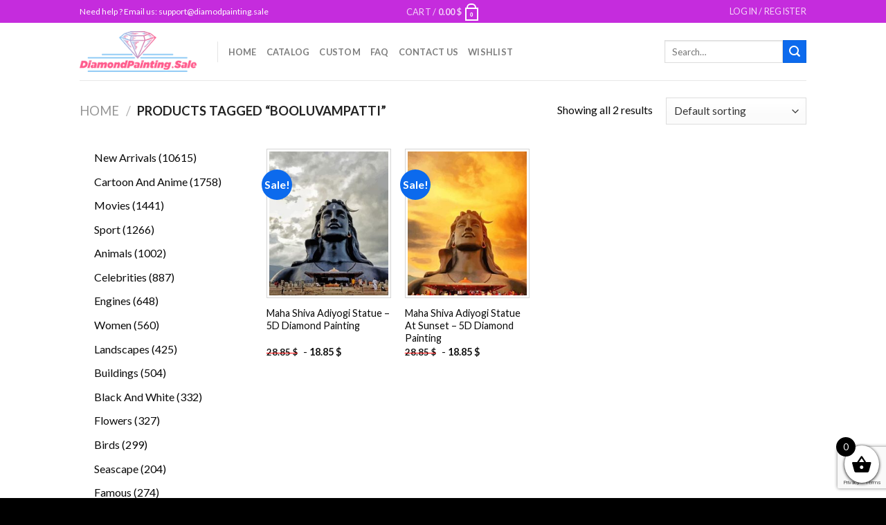

--- FILE ---
content_type: text/html; charset=utf-8
request_url: https://www.google.com/recaptcha/api2/anchor?ar=1&k=6LcR7NYZAAAAAIIag0v5sP2ocYsOXSdoPPg-e1f6&co=aHR0cHM6Ly9kaWFtb25kcGFpbnRpbmcuc2FsZTo0NDM.&hl=en&v=jdMmXeCQEkPbnFDy9T04NbgJ&size=invisible&anchor-ms=20000&execute-ms=15000&cb=lt53ois4wzeu
body_size: 46718
content:
<!DOCTYPE HTML><html dir="ltr" lang="en"><head><meta http-equiv="Content-Type" content="text/html; charset=UTF-8">
<meta http-equiv="X-UA-Compatible" content="IE=edge">
<title>reCAPTCHA</title>
<style type="text/css">
/* cyrillic-ext */
@font-face {
  font-family: 'Roboto';
  font-style: normal;
  font-weight: 400;
  font-stretch: 100%;
  src: url(//fonts.gstatic.com/s/roboto/v48/KFO7CnqEu92Fr1ME7kSn66aGLdTylUAMa3GUBHMdazTgWw.woff2) format('woff2');
  unicode-range: U+0460-052F, U+1C80-1C8A, U+20B4, U+2DE0-2DFF, U+A640-A69F, U+FE2E-FE2F;
}
/* cyrillic */
@font-face {
  font-family: 'Roboto';
  font-style: normal;
  font-weight: 400;
  font-stretch: 100%;
  src: url(//fonts.gstatic.com/s/roboto/v48/KFO7CnqEu92Fr1ME7kSn66aGLdTylUAMa3iUBHMdazTgWw.woff2) format('woff2');
  unicode-range: U+0301, U+0400-045F, U+0490-0491, U+04B0-04B1, U+2116;
}
/* greek-ext */
@font-face {
  font-family: 'Roboto';
  font-style: normal;
  font-weight: 400;
  font-stretch: 100%;
  src: url(//fonts.gstatic.com/s/roboto/v48/KFO7CnqEu92Fr1ME7kSn66aGLdTylUAMa3CUBHMdazTgWw.woff2) format('woff2');
  unicode-range: U+1F00-1FFF;
}
/* greek */
@font-face {
  font-family: 'Roboto';
  font-style: normal;
  font-weight: 400;
  font-stretch: 100%;
  src: url(//fonts.gstatic.com/s/roboto/v48/KFO7CnqEu92Fr1ME7kSn66aGLdTylUAMa3-UBHMdazTgWw.woff2) format('woff2');
  unicode-range: U+0370-0377, U+037A-037F, U+0384-038A, U+038C, U+038E-03A1, U+03A3-03FF;
}
/* math */
@font-face {
  font-family: 'Roboto';
  font-style: normal;
  font-weight: 400;
  font-stretch: 100%;
  src: url(//fonts.gstatic.com/s/roboto/v48/KFO7CnqEu92Fr1ME7kSn66aGLdTylUAMawCUBHMdazTgWw.woff2) format('woff2');
  unicode-range: U+0302-0303, U+0305, U+0307-0308, U+0310, U+0312, U+0315, U+031A, U+0326-0327, U+032C, U+032F-0330, U+0332-0333, U+0338, U+033A, U+0346, U+034D, U+0391-03A1, U+03A3-03A9, U+03B1-03C9, U+03D1, U+03D5-03D6, U+03F0-03F1, U+03F4-03F5, U+2016-2017, U+2034-2038, U+203C, U+2040, U+2043, U+2047, U+2050, U+2057, U+205F, U+2070-2071, U+2074-208E, U+2090-209C, U+20D0-20DC, U+20E1, U+20E5-20EF, U+2100-2112, U+2114-2115, U+2117-2121, U+2123-214F, U+2190, U+2192, U+2194-21AE, U+21B0-21E5, U+21F1-21F2, U+21F4-2211, U+2213-2214, U+2216-22FF, U+2308-230B, U+2310, U+2319, U+231C-2321, U+2336-237A, U+237C, U+2395, U+239B-23B7, U+23D0, U+23DC-23E1, U+2474-2475, U+25AF, U+25B3, U+25B7, U+25BD, U+25C1, U+25CA, U+25CC, U+25FB, U+266D-266F, U+27C0-27FF, U+2900-2AFF, U+2B0E-2B11, U+2B30-2B4C, U+2BFE, U+3030, U+FF5B, U+FF5D, U+1D400-1D7FF, U+1EE00-1EEFF;
}
/* symbols */
@font-face {
  font-family: 'Roboto';
  font-style: normal;
  font-weight: 400;
  font-stretch: 100%;
  src: url(//fonts.gstatic.com/s/roboto/v48/KFO7CnqEu92Fr1ME7kSn66aGLdTylUAMaxKUBHMdazTgWw.woff2) format('woff2');
  unicode-range: U+0001-000C, U+000E-001F, U+007F-009F, U+20DD-20E0, U+20E2-20E4, U+2150-218F, U+2190, U+2192, U+2194-2199, U+21AF, U+21E6-21F0, U+21F3, U+2218-2219, U+2299, U+22C4-22C6, U+2300-243F, U+2440-244A, U+2460-24FF, U+25A0-27BF, U+2800-28FF, U+2921-2922, U+2981, U+29BF, U+29EB, U+2B00-2BFF, U+4DC0-4DFF, U+FFF9-FFFB, U+10140-1018E, U+10190-1019C, U+101A0, U+101D0-101FD, U+102E0-102FB, U+10E60-10E7E, U+1D2C0-1D2D3, U+1D2E0-1D37F, U+1F000-1F0FF, U+1F100-1F1AD, U+1F1E6-1F1FF, U+1F30D-1F30F, U+1F315, U+1F31C, U+1F31E, U+1F320-1F32C, U+1F336, U+1F378, U+1F37D, U+1F382, U+1F393-1F39F, U+1F3A7-1F3A8, U+1F3AC-1F3AF, U+1F3C2, U+1F3C4-1F3C6, U+1F3CA-1F3CE, U+1F3D4-1F3E0, U+1F3ED, U+1F3F1-1F3F3, U+1F3F5-1F3F7, U+1F408, U+1F415, U+1F41F, U+1F426, U+1F43F, U+1F441-1F442, U+1F444, U+1F446-1F449, U+1F44C-1F44E, U+1F453, U+1F46A, U+1F47D, U+1F4A3, U+1F4B0, U+1F4B3, U+1F4B9, U+1F4BB, U+1F4BF, U+1F4C8-1F4CB, U+1F4D6, U+1F4DA, U+1F4DF, U+1F4E3-1F4E6, U+1F4EA-1F4ED, U+1F4F7, U+1F4F9-1F4FB, U+1F4FD-1F4FE, U+1F503, U+1F507-1F50B, U+1F50D, U+1F512-1F513, U+1F53E-1F54A, U+1F54F-1F5FA, U+1F610, U+1F650-1F67F, U+1F687, U+1F68D, U+1F691, U+1F694, U+1F698, U+1F6AD, U+1F6B2, U+1F6B9-1F6BA, U+1F6BC, U+1F6C6-1F6CF, U+1F6D3-1F6D7, U+1F6E0-1F6EA, U+1F6F0-1F6F3, U+1F6F7-1F6FC, U+1F700-1F7FF, U+1F800-1F80B, U+1F810-1F847, U+1F850-1F859, U+1F860-1F887, U+1F890-1F8AD, U+1F8B0-1F8BB, U+1F8C0-1F8C1, U+1F900-1F90B, U+1F93B, U+1F946, U+1F984, U+1F996, U+1F9E9, U+1FA00-1FA6F, U+1FA70-1FA7C, U+1FA80-1FA89, U+1FA8F-1FAC6, U+1FACE-1FADC, U+1FADF-1FAE9, U+1FAF0-1FAF8, U+1FB00-1FBFF;
}
/* vietnamese */
@font-face {
  font-family: 'Roboto';
  font-style: normal;
  font-weight: 400;
  font-stretch: 100%;
  src: url(//fonts.gstatic.com/s/roboto/v48/KFO7CnqEu92Fr1ME7kSn66aGLdTylUAMa3OUBHMdazTgWw.woff2) format('woff2');
  unicode-range: U+0102-0103, U+0110-0111, U+0128-0129, U+0168-0169, U+01A0-01A1, U+01AF-01B0, U+0300-0301, U+0303-0304, U+0308-0309, U+0323, U+0329, U+1EA0-1EF9, U+20AB;
}
/* latin-ext */
@font-face {
  font-family: 'Roboto';
  font-style: normal;
  font-weight: 400;
  font-stretch: 100%;
  src: url(//fonts.gstatic.com/s/roboto/v48/KFO7CnqEu92Fr1ME7kSn66aGLdTylUAMa3KUBHMdazTgWw.woff2) format('woff2');
  unicode-range: U+0100-02BA, U+02BD-02C5, U+02C7-02CC, U+02CE-02D7, U+02DD-02FF, U+0304, U+0308, U+0329, U+1D00-1DBF, U+1E00-1E9F, U+1EF2-1EFF, U+2020, U+20A0-20AB, U+20AD-20C0, U+2113, U+2C60-2C7F, U+A720-A7FF;
}
/* latin */
@font-face {
  font-family: 'Roboto';
  font-style: normal;
  font-weight: 400;
  font-stretch: 100%;
  src: url(//fonts.gstatic.com/s/roboto/v48/KFO7CnqEu92Fr1ME7kSn66aGLdTylUAMa3yUBHMdazQ.woff2) format('woff2');
  unicode-range: U+0000-00FF, U+0131, U+0152-0153, U+02BB-02BC, U+02C6, U+02DA, U+02DC, U+0304, U+0308, U+0329, U+2000-206F, U+20AC, U+2122, U+2191, U+2193, U+2212, U+2215, U+FEFF, U+FFFD;
}
/* cyrillic-ext */
@font-face {
  font-family: 'Roboto';
  font-style: normal;
  font-weight: 500;
  font-stretch: 100%;
  src: url(//fonts.gstatic.com/s/roboto/v48/KFO7CnqEu92Fr1ME7kSn66aGLdTylUAMa3GUBHMdazTgWw.woff2) format('woff2');
  unicode-range: U+0460-052F, U+1C80-1C8A, U+20B4, U+2DE0-2DFF, U+A640-A69F, U+FE2E-FE2F;
}
/* cyrillic */
@font-face {
  font-family: 'Roboto';
  font-style: normal;
  font-weight: 500;
  font-stretch: 100%;
  src: url(//fonts.gstatic.com/s/roboto/v48/KFO7CnqEu92Fr1ME7kSn66aGLdTylUAMa3iUBHMdazTgWw.woff2) format('woff2');
  unicode-range: U+0301, U+0400-045F, U+0490-0491, U+04B0-04B1, U+2116;
}
/* greek-ext */
@font-face {
  font-family: 'Roboto';
  font-style: normal;
  font-weight: 500;
  font-stretch: 100%;
  src: url(//fonts.gstatic.com/s/roboto/v48/KFO7CnqEu92Fr1ME7kSn66aGLdTylUAMa3CUBHMdazTgWw.woff2) format('woff2');
  unicode-range: U+1F00-1FFF;
}
/* greek */
@font-face {
  font-family: 'Roboto';
  font-style: normal;
  font-weight: 500;
  font-stretch: 100%;
  src: url(//fonts.gstatic.com/s/roboto/v48/KFO7CnqEu92Fr1ME7kSn66aGLdTylUAMa3-UBHMdazTgWw.woff2) format('woff2');
  unicode-range: U+0370-0377, U+037A-037F, U+0384-038A, U+038C, U+038E-03A1, U+03A3-03FF;
}
/* math */
@font-face {
  font-family: 'Roboto';
  font-style: normal;
  font-weight: 500;
  font-stretch: 100%;
  src: url(//fonts.gstatic.com/s/roboto/v48/KFO7CnqEu92Fr1ME7kSn66aGLdTylUAMawCUBHMdazTgWw.woff2) format('woff2');
  unicode-range: U+0302-0303, U+0305, U+0307-0308, U+0310, U+0312, U+0315, U+031A, U+0326-0327, U+032C, U+032F-0330, U+0332-0333, U+0338, U+033A, U+0346, U+034D, U+0391-03A1, U+03A3-03A9, U+03B1-03C9, U+03D1, U+03D5-03D6, U+03F0-03F1, U+03F4-03F5, U+2016-2017, U+2034-2038, U+203C, U+2040, U+2043, U+2047, U+2050, U+2057, U+205F, U+2070-2071, U+2074-208E, U+2090-209C, U+20D0-20DC, U+20E1, U+20E5-20EF, U+2100-2112, U+2114-2115, U+2117-2121, U+2123-214F, U+2190, U+2192, U+2194-21AE, U+21B0-21E5, U+21F1-21F2, U+21F4-2211, U+2213-2214, U+2216-22FF, U+2308-230B, U+2310, U+2319, U+231C-2321, U+2336-237A, U+237C, U+2395, U+239B-23B7, U+23D0, U+23DC-23E1, U+2474-2475, U+25AF, U+25B3, U+25B7, U+25BD, U+25C1, U+25CA, U+25CC, U+25FB, U+266D-266F, U+27C0-27FF, U+2900-2AFF, U+2B0E-2B11, U+2B30-2B4C, U+2BFE, U+3030, U+FF5B, U+FF5D, U+1D400-1D7FF, U+1EE00-1EEFF;
}
/* symbols */
@font-face {
  font-family: 'Roboto';
  font-style: normal;
  font-weight: 500;
  font-stretch: 100%;
  src: url(//fonts.gstatic.com/s/roboto/v48/KFO7CnqEu92Fr1ME7kSn66aGLdTylUAMaxKUBHMdazTgWw.woff2) format('woff2');
  unicode-range: U+0001-000C, U+000E-001F, U+007F-009F, U+20DD-20E0, U+20E2-20E4, U+2150-218F, U+2190, U+2192, U+2194-2199, U+21AF, U+21E6-21F0, U+21F3, U+2218-2219, U+2299, U+22C4-22C6, U+2300-243F, U+2440-244A, U+2460-24FF, U+25A0-27BF, U+2800-28FF, U+2921-2922, U+2981, U+29BF, U+29EB, U+2B00-2BFF, U+4DC0-4DFF, U+FFF9-FFFB, U+10140-1018E, U+10190-1019C, U+101A0, U+101D0-101FD, U+102E0-102FB, U+10E60-10E7E, U+1D2C0-1D2D3, U+1D2E0-1D37F, U+1F000-1F0FF, U+1F100-1F1AD, U+1F1E6-1F1FF, U+1F30D-1F30F, U+1F315, U+1F31C, U+1F31E, U+1F320-1F32C, U+1F336, U+1F378, U+1F37D, U+1F382, U+1F393-1F39F, U+1F3A7-1F3A8, U+1F3AC-1F3AF, U+1F3C2, U+1F3C4-1F3C6, U+1F3CA-1F3CE, U+1F3D4-1F3E0, U+1F3ED, U+1F3F1-1F3F3, U+1F3F5-1F3F7, U+1F408, U+1F415, U+1F41F, U+1F426, U+1F43F, U+1F441-1F442, U+1F444, U+1F446-1F449, U+1F44C-1F44E, U+1F453, U+1F46A, U+1F47D, U+1F4A3, U+1F4B0, U+1F4B3, U+1F4B9, U+1F4BB, U+1F4BF, U+1F4C8-1F4CB, U+1F4D6, U+1F4DA, U+1F4DF, U+1F4E3-1F4E6, U+1F4EA-1F4ED, U+1F4F7, U+1F4F9-1F4FB, U+1F4FD-1F4FE, U+1F503, U+1F507-1F50B, U+1F50D, U+1F512-1F513, U+1F53E-1F54A, U+1F54F-1F5FA, U+1F610, U+1F650-1F67F, U+1F687, U+1F68D, U+1F691, U+1F694, U+1F698, U+1F6AD, U+1F6B2, U+1F6B9-1F6BA, U+1F6BC, U+1F6C6-1F6CF, U+1F6D3-1F6D7, U+1F6E0-1F6EA, U+1F6F0-1F6F3, U+1F6F7-1F6FC, U+1F700-1F7FF, U+1F800-1F80B, U+1F810-1F847, U+1F850-1F859, U+1F860-1F887, U+1F890-1F8AD, U+1F8B0-1F8BB, U+1F8C0-1F8C1, U+1F900-1F90B, U+1F93B, U+1F946, U+1F984, U+1F996, U+1F9E9, U+1FA00-1FA6F, U+1FA70-1FA7C, U+1FA80-1FA89, U+1FA8F-1FAC6, U+1FACE-1FADC, U+1FADF-1FAE9, U+1FAF0-1FAF8, U+1FB00-1FBFF;
}
/* vietnamese */
@font-face {
  font-family: 'Roboto';
  font-style: normal;
  font-weight: 500;
  font-stretch: 100%;
  src: url(//fonts.gstatic.com/s/roboto/v48/KFO7CnqEu92Fr1ME7kSn66aGLdTylUAMa3OUBHMdazTgWw.woff2) format('woff2');
  unicode-range: U+0102-0103, U+0110-0111, U+0128-0129, U+0168-0169, U+01A0-01A1, U+01AF-01B0, U+0300-0301, U+0303-0304, U+0308-0309, U+0323, U+0329, U+1EA0-1EF9, U+20AB;
}
/* latin-ext */
@font-face {
  font-family: 'Roboto';
  font-style: normal;
  font-weight: 500;
  font-stretch: 100%;
  src: url(//fonts.gstatic.com/s/roboto/v48/KFO7CnqEu92Fr1ME7kSn66aGLdTylUAMa3KUBHMdazTgWw.woff2) format('woff2');
  unicode-range: U+0100-02BA, U+02BD-02C5, U+02C7-02CC, U+02CE-02D7, U+02DD-02FF, U+0304, U+0308, U+0329, U+1D00-1DBF, U+1E00-1E9F, U+1EF2-1EFF, U+2020, U+20A0-20AB, U+20AD-20C0, U+2113, U+2C60-2C7F, U+A720-A7FF;
}
/* latin */
@font-face {
  font-family: 'Roboto';
  font-style: normal;
  font-weight: 500;
  font-stretch: 100%;
  src: url(//fonts.gstatic.com/s/roboto/v48/KFO7CnqEu92Fr1ME7kSn66aGLdTylUAMa3yUBHMdazQ.woff2) format('woff2');
  unicode-range: U+0000-00FF, U+0131, U+0152-0153, U+02BB-02BC, U+02C6, U+02DA, U+02DC, U+0304, U+0308, U+0329, U+2000-206F, U+20AC, U+2122, U+2191, U+2193, U+2212, U+2215, U+FEFF, U+FFFD;
}
/* cyrillic-ext */
@font-face {
  font-family: 'Roboto';
  font-style: normal;
  font-weight: 900;
  font-stretch: 100%;
  src: url(//fonts.gstatic.com/s/roboto/v48/KFO7CnqEu92Fr1ME7kSn66aGLdTylUAMa3GUBHMdazTgWw.woff2) format('woff2');
  unicode-range: U+0460-052F, U+1C80-1C8A, U+20B4, U+2DE0-2DFF, U+A640-A69F, U+FE2E-FE2F;
}
/* cyrillic */
@font-face {
  font-family: 'Roboto';
  font-style: normal;
  font-weight: 900;
  font-stretch: 100%;
  src: url(//fonts.gstatic.com/s/roboto/v48/KFO7CnqEu92Fr1ME7kSn66aGLdTylUAMa3iUBHMdazTgWw.woff2) format('woff2');
  unicode-range: U+0301, U+0400-045F, U+0490-0491, U+04B0-04B1, U+2116;
}
/* greek-ext */
@font-face {
  font-family: 'Roboto';
  font-style: normal;
  font-weight: 900;
  font-stretch: 100%;
  src: url(//fonts.gstatic.com/s/roboto/v48/KFO7CnqEu92Fr1ME7kSn66aGLdTylUAMa3CUBHMdazTgWw.woff2) format('woff2');
  unicode-range: U+1F00-1FFF;
}
/* greek */
@font-face {
  font-family: 'Roboto';
  font-style: normal;
  font-weight: 900;
  font-stretch: 100%;
  src: url(//fonts.gstatic.com/s/roboto/v48/KFO7CnqEu92Fr1ME7kSn66aGLdTylUAMa3-UBHMdazTgWw.woff2) format('woff2');
  unicode-range: U+0370-0377, U+037A-037F, U+0384-038A, U+038C, U+038E-03A1, U+03A3-03FF;
}
/* math */
@font-face {
  font-family: 'Roboto';
  font-style: normal;
  font-weight: 900;
  font-stretch: 100%;
  src: url(//fonts.gstatic.com/s/roboto/v48/KFO7CnqEu92Fr1ME7kSn66aGLdTylUAMawCUBHMdazTgWw.woff2) format('woff2');
  unicode-range: U+0302-0303, U+0305, U+0307-0308, U+0310, U+0312, U+0315, U+031A, U+0326-0327, U+032C, U+032F-0330, U+0332-0333, U+0338, U+033A, U+0346, U+034D, U+0391-03A1, U+03A3-03A9, U+03B1-03C9, U+03D1, U+03D5-03D6, U+03F0-03F1, U+03F4-03F5, U+2016-2017, U+2034-2038, U+203C, U+2040, U+2043, U+2047, U+2050, U+2057, U+205F, U+2070-2071, U+2074-208E, U+2090-209C, U+20D0-20DC, U+20E1, U+20E5-20EF, U+2100-2112, U+2114-2115, U+2117-2121, U+2123-214F, U+2190, U+2192, U+2194-21AE, U+21B0-21E5, U+21F1-21F2, U+21F4-2211, U+2213-2214, U+2216-22FF, U+2308-230B, U+2310, U+2319, U+231C-2321, U+2336-237A, U+237C, U+2395, U+239B-23B7, U+23D0, U+23DC-23E1, U+2474-2475, U+25AF, U+25B3, U+25B7, U+25BD, U+25C1, U+25CA, U+25CC, U+25FB, U+266D-266F, U+27C0-27FF, U+2900-2AFF, U+2B0E-2B11, U+2B30-2B4C, U+2BFE, U+3030, U+FF5B, U+FF5D, U+1D400-1D7FF, U+1EE00-1EEFF;
}
/* symbols */
@font-face {
  font-family: 'Roboto';
  font-style: normal;
  font-weight: 900;
  font-stretch: 100%;
  src: url(//fonts.gstatic.com/s/roboto/v48/KFO7CnqEu92Fr1ME7kSn66aGLdTylUAMaxKUBHMdazTgWw.woff2) format('woff2');
  unicode-range: U+0001-000C, U+000E-001F, U+007F-009F, U+20DD-20E0, U+20E2-20E4, U+2150-218F, U+2190, U+2192, U+2194-2199, U+21AF, U+21E6-21F0, U+21F3, U+2218-2219, U+2299, U+22C4-22C6, U+2300-243F, U+2440-244A, U+2460-24FF, U+25A0-27BF, U+2800-28FF, U+2921-2922, U+2981, U+29BF, U+29EB, U+2B00-2BFF, U+4DC0-4DFF, U+FFF9-FFFB, U+10140-1018E, U+10190-1019C, U+101A0, U+101D0-101FD, U+102E0-102FB, U+10E60-10E7E, U+1D2C0-1D2D3, U+1D2E0-1D37F, U+1F000-1F0FF, U+1F100-1F1AD, U+1F1E6-1F1FF, U+1F30D-1F30F, U+1F315, U+1F31C, U+1F31E, U+1F320-1F32C, U+1F336, U+1F378, U+1F37D, U+1F382, U+1F393-1F39F, U+1F3A7-1F3A8, U+1F3AC-1F3AF, U+1F3C2, U+1F3C4-1F3C6, U+1F3CA-1F3CE, U+1F3D4-1F3E0, U+1F3ED, U+1F3F1-1F3F3, U+1F3F5-1F3F7, U+1F408, U+1F415, U+1F41F, U+1F426, U+1F43F, U+1F441-1F442, U+1F444, U+1F446-1F449, U+1F44C-1F44E, U+1F453, U+1F46A, U+1F47D, U+1F4A3, U+1F4B0, U+1F4B3, U+1F4B9, U+1F4BB, U+1F4BF, U+1F4C8-1F4CB, U+1F4D6, U+1F4DA, U+1F4DF, U+1F4E3-1F4E6, U+1F4EA-1F4ED, U+1F4F7, U+1F4F9-1F4FB, U+1F4FD-1F4FE, U+1F503, U+1F507-1F50B, U+1F50D, U+1F512-1F513, U+1F53E-1F54A, U+1F54F-1F5FA, U+1F610, U+1F650-1F67F, U+1F687, U+1F68D, U+1F691, U+1F694, U+1F698, U+1F6AD, U+1F6B2, U+1F6B9-1F6BA, U+1F6BC, U+1F6C6-1F6CF, U+1F6D3-1F6D7, U+1F6E0-1F6EA, U+1F6F0-1F6F3, U+1F6F7-1F6FC, U+1F700-1F7FF, U+1F800-1F80B, U+1F810-1F847, U+1F850-1F859, U+1F860-1F887, U+1F890-1F8AD, U+1F8B0-1F8BB, U+1F8C0-1F8C1, U+1F900-1F90B, U+1F93B, U+1F946, U+1F984, U+1F996, U+1F9E9, U+1FA00-1FA6F, U+1FA70-1FA7C, U+1FA80-1FA89, U+1FA8F-1FAC6, U+1FACE-1FADC, U+1FADF-1FAE9, U+1FAF0-1FAF8, U+1FB00-1FBFF;
}
/* vietnamese */
@font-face {
  font-family: 'Roboto';
  font-style: normal;
  font-weight: 900;
  font-stretch: 100%;
  src: url(//fonts.gstatic.com/s/roboto/v48/KFO7CnqEu92Fr1ME7kSn66aGLdTylUAMa3OUBHMdazTgWw.woff2) format('woff2');
  unicode-range: U+0102-0103, U+0110-0111, U+0128-0129, U+0168-0169, U+01A0-01A1, U+01AF-01B0, U+0300-0301, U+0303-0304, U+0308-0309, U+0323, U+0329, U+1EA0-1EF9, U+20AB;
}
/* latin-ext */
@font-face {
  font-family: 'Roboto';
  font-style: normal;
  font-weight: 900;
  font-stretch: 100%;
  src: url(//fonts.gstatic.com/s/roboto/v48/KFO7CnqEu92Fr1ME7kSn66aGLdTylUAMa3KUBHMdazTgWw.woff2) format('woff2');
  unicode-range: U+0100-02BA, U+02BD-02C5, U+02C7-02CC, U+02CE-02D7, U+02DD-02FF, U+0304, U+0308, U+0329, U+1D00-1DBF, U+1E00-1E9F, U+1EF2-1EFF, U+2020, U+20A0-20AB, U+20AD-20C0, U+2113, U+2C60-2C7F, U+A720-A7FF;
}
/* latin */
@font-face {
  font-family: 'Roboto';
  font-style: normal;
  font-weight: 900;
  font-stretch: 100%;
  src: url(//fonts.gstatic.com/s/roboto/v48/KFO7CnqEu92Fr1ME7kSn66aGLdTylUAMa3yUBHMdazQ.woff2) format('woff2');
  unicode-range: U+0000-00FF, U+0131, U+0152-0153, U+02BB-02BC, U+02C6, U+02DA, U+02DC, U+0304, U+0308, U+0329, U+2000-206F, U+20AC, U+2122, U+2191, U+2193, U+2212, U+2215, U+FEFF, U+FFFD;
}

</style>
<link rel="stylesheet" type="text/css" href="https://www.gstatic.com/recaptcha/releases/jdMmXeCQEkPbnFDy9T04NbgJ/styles__ltr.css">
<script nonce="NbodhFNTr-thxXRLagtw2g" type="text/javascript">window['__recaptcha_api'] = 'https://www.google.com/recaptcha/api2/';</script>
<script type="text/javascript" src="https://www.gstatic.com/recaptcha/releases/jdMmXeCQEkPbnFDy9T04NbgJ/recaptcha__en.js" nonce="NbodhFNTr-thxXRLagtw2g">
      
    </script></head>
<body><div id="rc-anchor-alert" class="rc-anchor-alert"></div>
<input type="hidden" id="recaptcha-token" value="[base64]">
<script type="text/javascript" nonce="NbodhFNTr-thxXRLagtw2g">
      recaptcha.anchor.Main.init("[\x22ainput\x22,[\x22bgdata\x22,\x22\x22,\[base64]/[base64]/e2RvbmU6ZmFsc2UsdmFsdWU6ZVtIKytdfTp7ZG9uZTp0cnVlfX19LGkxPWZ1bmN0aW9uKGUsSCl7SC5ILmxlbmd0aD4xMDQ/[base64]/[base64]/[base64]/[base64]/[base64]/[base64]/[base64]/[base64]/[base64]/RXAoZS5QLGUpOlFVKHRydWUsOCxlKX0sRT1mdW5jdGlvbihlLEgsRixoLEssUCl7aWYoSC5oLmxlbmd0aCl7SC5CSD0oSC5vJiYiOlRRUjpUUVI6IigpLEYpLEgubz10cnVlO3RyeXtLPUguSigpLEguWj1LLEguTz0wLEgudT0wLEgudj1LLFA9T3AoRixIKSxlPWU/[base64]/[base64]/[base64]/[base64]\x22,\[base64]\x22,\x22w4QCw5wNwoBzwpYoZnBSAF5TTsKvw5jDkMKtc3TCrn7ChcOcw49swrHCq8KHNRHChFRPc8OjM8OYCDjDojojBcO9MhrCg0nDp1wlwoJ6cHLDhTNow5IdWinDjnrDtcKedwTDoFzDmlTDmcONF2gQHlIrwrREwr01wq9zZw1Dw6nCisKNw6PDlhs/wqQwwpjDnsOsw6QKw7fDi8OfTnsfwpZdQChSwpTCmmpqfcOGwrTCrmtfcEHCoHRxw5HCh2h7w7rCncOYZSJFcw7DggHCkwwZYzFGw5BDwow6HsO0w57CkcKjYEUewotyTArCmcO/[base64]/DqsKrwox5AcOpTF7DjBwCwpBqw6BBBUwswqrDkMOew4IgDFVxDjHCsMKANcK7ccOXw7ZlDx0fwoIjw6bCjksnw6rDs8K2EsOWEcKGDsKHXFDCqkByU1HDssK0wr1JJsO/w6DDm8KVcH3CrCbDl8OKP8KjwpAFwrnClsODwo/DksK7ZcORw5fChXEXWsOrwp/Ck8OyMk/DnHQdA8OKBXx0w4DDs8OOQ1LDl2Q5X8OxwqNtbEZtZAjDrcKqw7FVf8OzMXPCvCDDpcKdw7B5wpIgwrzDsUrDpX0nwqfCusKRwp5XAsKuacO1ERnCgsKFMHMXwqdGGH4jQnLCr8KlwqUeQExUK8KQwrXCgF/DhMKew61Aw61YwqTDrcK2HkkJc8OzKBjCii/[base64]/CiMOvwqzCui3Dvj3Dl8OACMK2wq7DinnDhW7DhXTCllMUwqsZQsOHwqXCh8OQw70XwrzDlsOgaSFcw59XWsOJR0phwpoow4PDsHJPcmjCoh/[base64]/UE0mGcKlw4Yrwp/[base64]/[base64]/ClVbCnVxsGh0fw7IPY8OwLcKbw6nDug/DmWXDolxyf3sZwqJ/WcKpwqZxw4EkTUodG8OQXXrCssOBQXcIwpHDkk/CukjDpRzChlxfZGwGwr9kw4DDh1rCgmfCqcOOwqEaw4vCuW0rCgVDwoDCo00pDThPETfCi8KYw6oQwrEzw5wQN8KCJcK7w44Ywo03WEzDqsO1w7EYw4fCojc/[base64]/Z8Kiw6jDvMK6w4HDsyVZUmhaw6V6H8K/w4shAifDkybCg8OAw7HDhMKUw53CtMKSMVbDj8KywpHCg3TCh8OuPlTChsOgwobDrlzCuQEnwq8xw7DDr8OWcHJrPlnCu8O4woPCtcKZf8OQTcOxAsKmW8KuMsO5ey3ClDR0BsKFwojDpsKKwojCpk40G8KowrDDrMOQfFcJwqzDjcKTL3bChVo/[base64]/CiMOFKVEMw7fCjMOGMsOSI1DDgsKzBSvDpcKxwpp4w6pGwrPDmMKrcD1tIMOcWgLCn0dUXsKvMkvDsMKAwrp4OG7DhFrDqX7CqR/DnAgCw6h7w6DCq0LCgwIfZsOFIRYiw6fCmcKRMEvCnjXCr8ONw401wosRw5woaSTCuWPCosKtw694wpkCTVcJw5dYFcOqTcOrQ8OJwrFyw7jDjzAYw7jDtsK0YDTCr8Kww7ZCwr/CksOrB8OTA1/CpBfCgTfDpnnDqi7DgV0VwrxMwoLCpsK8w5l6w7YiHcOZVAZyw4LDssOSw6/DpzF4w7o+wp/Co8OiwpgscGXCkcK7b8Oyw6clw6bChcKvL8KhElo/w7s+I1MOw4vDsVPDoQnCjMKww7EvKXzDoMOYKMO5wqUuOH7DosKzG8KSw5HCksOdRMODOjkNC8OiBDAqwpfChcKXD8OHw4IZAMKSM09hbHhMwoZmRcK0w5zCkEvDmz/[base64]/V8OqZD3Cg8K8wp3DscKnwrhocGBLCxolwqDCp2EXw4kaaWfDnnjDncOPIsO2w6zDmzxcSn/CiF3DsGXDoMKUHsK9w7bCuybDqBLCo8OkUk9nWsOLJ8Okc3s5VgVzw6zChU9gw5LCpMOXwp1Jw77CqcKpw4IMC3sYNcOVw5/DhD9NJMO3YRgCPlsTw5RRf8OQw7PDqkcdY0RoFMOZwqMMwoAHwo3Cg8OIw60zUcOHRMOHAwnDg8OBw5xhRcK0KiBNfsOCJAnDiz0dw40DIsOXMcOCwo8QQhUWRsK2NgjDnjNRcQzCkX/CnTY8SMOOw4DCrMKZawE1woc/wplPw6FMWz0ZwrcAwoDClQrDu8KFJmEdCMOVGjwnwo4ndloaEio1XQMjNsKBT8OEQMKOBQvClgHDrVNjwoAOSB13wqnDrMKPw7HCjMK1RCjCqTlawq0kw7EKU8OZC1/[base64]/DicKEUxPChsO2XMKwwrgyw5bDqik7wp10CjhXwqfDpWLCvsOmIsOawovDt8KUwoDCtDHDrMKye8OUwrIUwqvDqsKPwovCgcK0UsO/RX9bEsKECRjCtSXDkcKUbsOIwpHDl8K/I14bw5zDnMOLwq1dw7HCmQnCiMOtwpLDjcKXwofCpcOdwp0RPT8aJw3CrUcQw4gWwrdKDFF+Pk3DksOEw4jCmH3CvsOUbwzCnhPCgsK/[base64]/DuU7Dm8K3wqpAJljCs8K0Fl3DvcKdAhLClgHCtgAwTcOxwpLDs8KBwrcOHMKCZMKXwqsXw4rCnmtjZ8Oia8ODbVgRw43DqWt6wqY0F8K7ccOwBBLDtmcHKMOnwo7CmR/Co8OpY8OaZHEyX0E0w68HCyvDsmsZw7PDpU7Cn191Pw3DglPDj8O9w4Rqw7jDpcK7KMOqXiNBR8OuwqA2FxnDlMKrMsKfwo7CnBR9OsOaw74QWcK3w7c+UyJ/wp0ow7vDsmYeVcOSw5DDm8OXBMKow71MwoZKwpkjw7Z0Dn4TwpHCksKsZQ/[base64]/NcO6wqZJw6nCj8KgI1rCjD5GwrVSAsO+w6nCh1V9ZjLDjxXCmxlNw5XChQ0OTsOXORvCtG/CsRptYjnDocO6w41AesOrA8KhwpBfwpUOwocQEX9Wwo/DnMK8wo/[base64]/[base64]/DscK/w69KwrEyLMK9PBzDuQLDpMOiw5tmw70Gw4Zlw7ERbVt+N8KORcK1wpMKbVnDjyzChMOpVWFuCsKJFncow7sCwqbDn8OCw5XDjsKxMMKsKcOna1bCmsKNB8Ozwq/ChcO+KcKowp7DhmHCpELCuATCtwdoCcOvKcO/QWDCgsKvegYdw6fCuiXCm2wGwpzDgMKjw4k/wpPCm8O4EsKfJcKcNcKHwqYrNTnCpHBBIAPCvsO/KRwbBcKFwrQbwpMdbcO/w5lvw51rwqJrdcOBOsK/w7VGCA1aw5YwwobClcOwPMOkczfDqcOow4VLwqLDscK/BMKKw4bDtcOGw4MmwqvCrcKiAQ/[base64]/Chg7CslLCj8KzwrbDh8Okb21THHXDq0c3dD9WA8Oewq/CkUx6NGpfFXzCq8OWYsK0P8OULcK2OMOuwrZbPATDi8O4GmvDvsKQw506H8Odwo1YwqLCl2Vuw6/DrlYIJMO9a8OqfcOQGmjCinvDkQl0woPDgSnCsHEtQljDhcOsGcOFXC3DgFpnEMK1w40xNSHCsHRmw7FNw7/CoMOKwpJjYWHClAfDpwAqw5jCiB18wqXDvX1BwqPCtX9Dw6bCg3wFwoJNw78rwqYzw7lpw7UzBcKkwqvDrWnDr8OiG8KkVcKWw6bCpRB6cQEDWMK7w6DCgMONJMKmwrx+wqYzAC5iwrjCsXAfw5XCkysGw5/CnVtzw7Vvw7LDlC0AwpQhw4TCvsKaVlzDhwRpS8OSYcK7wonCucOnUiUva8Omw57DhAvDs8K4w6/CqsO7Z8K6OCM6YH8Hw4DCgChtwp7DgcKYwrZdwpAIwrrCigPCg8ORdMKAwoVYdzcsGMOSwo5Uw53CgMOYw5FzIsKQRsOnQGvDhMKww57DpFbChcKrdsOQRsO+FFdrRxwPwrMKw55UwrTDhh7CrVknJsOzZRjCsWwVecOfw7rClmBLwrXDjTdORVTCsl/DmnBpw4d5GsOkYzBowpJUMRtEwoXCsDTDucOlw5l9AsOwLsO5CMKfw4kzG8KEw5rDv8OETsOdwrDDgcOvCwvDjcKHw7Y3PUnClAnDjh8tEMOiXHsjw7HCoHnCjcOTFnbCq3Ehw4sKwoXCuMKQw5vCkMKlbQTCgmrCusOewq/CvcKua8Ozw7xLwpvCgMO6BHQJdTArD8KXwovChzXDpFzCiRkDwoBmwo7CoMO5F8K/[base64]/DqsKbw4TCh8ORwpvDocKXdkdvwqvCuW59BCnDocOPDMOFw7/DlMOsw7ZLw4TCgMKEwr3Cg8OPDk/[base64]/[base64]/[base64]/[base64]/[base64]/[base64]/wp0EZsOrbcOFNMO0DRJcw501wrVAw4fDqz/Dqx3ClsKRwojCo8KVNMKUwqvCljLDkcOgfcOdTVMbMCI+IsKRw57Cp10+wqLCtVPCo1TCoB1Uw6TDt8Kcw4UzOS4zwpPCpwDDucOQPUJhwrZfQ8KRwqQuwqB3woXDp1PDrEN6w7kSwqBCw4PDocOYwozDsMKBw7YsPMKMw7bCky/DhMOXdXjCum3CvsOGER3DjsKWZGDCssOFwpMxKSMZwq/[base64]/[base64]/YDAIw41/BMO4KsKqw5tjJMK0G8KFST8Vw7/[base64]/DjnbCr3TCjMKEG3smw5tZE0rDpcOBS8Oiw7LDiGHCtsK9wrN8QF87w6/CocO+wp8Rw7DDk0HCmwLDt0ILw6jDg8ORwpXDqcOBw4vChTVRw7cpTsOFIi7Ck2XDomAZw50ZKkAMOcKSwrxhO3gnS0XCqAfCosKmBMKddj/DtjArwox9w4TCnWlvwoMVazvCh8Kaw6lYw6PCosO4TXYCwoTDjsK9w7B4AsKhw7NCw7DCtsOIwqoEw5JIw6HCi8ORahrCkTXCn8ObTHZ4wqRPJ0rDs8OuLMKgw4Ehw7tDw4XDjcOAwohowrnCgMKfwrTCpX0lVlDCj8OJw6jCtVQ9w7p3wqfDjAZMwrTCul/DhcKVw6tjw7/Dn8OCwpoKVcOqD8Kiwo7DjMO3wo1JUnM0w7AFw73CoDzDlyYLbxIyGErDqMKHecKzwoNVL8OVCMKDEgQXfcO6CkY1wpRcwoYuZ8K/CMObwq7DuybCjRU4CcKYwo7DixsxQ8KnFMOVZ3kiwq/[base64]/w7w5w77DkcO2w50Lw5nDrD8Ow4/CqGvCrWrCn8Kawosyw7vCicKYwrkqw7/DscO+wqvDn8Kve8KoMHjDqhcywoHCmcODwoRmw6XCmsOWw7R4NAbDjcOKw6Uhw7B2wqfCsi1twroqw4/Dlx1rwrJrbVnCiMKNwpgRbkklwpXCpsOCIGgOOsK/w686w6EfdwhxNcOWwocgYFlsXWw5w7lCAMOZw7IMw4I0w5XCk8Obw5hfBcKyV2PDv8OWw6bChcKRwod2F8OVA8OIw7rCv0J3J8KMwq3DhMKPwqZfwofDlyNJTsKHbhIJL8Ohwp8KHMK/BcOiQAvDpkMBGsOrTXDDscKuEQnCqsKZw6DDicKxCMOmwqPDomjCo8KJw5TDojzClUzCvsKeNMK/[base64]/wonDu8KpSFTDpcOWecOrwqgmw4TCuMKww7ckLcO+HsK+wrRew6zCksKpQmDDmsKfw4XDvjErwpoCZ8KWw6J3UV/DmsKMFUZdwpfClGJiw6nDi1LDk07ClirCsCVywrrDpMKfwrPCjMO3wo0VacOCTMOSScK5NUHCvcK3ND89woTDgWJawqUdJxEDPkpbw5fCoMO/wpLDlMKewq9Sw6o1Yg4wwoFGahPCjMObwozDgsKVw7HCrAnDqx0ew57Cv8KMNsOIfRbDiVTDhhPCv8KSbTslZEHCgV3DosKLwpt4bTx6w5bDnyI8TGbCr3PDuS8QWxrDlcK4FcODVhZvwqo3GcKow5kMTS0wR8K0w43CrcODIjJ8w5zDusKBH1gqfcOFAMKWVB/[base64]/DVFGw75Hw4bDgg0ow77Dn8KrIzHDr8K+w6JgJ8OVPMKEwojDh8O+AsOLbQB2wo4qAsOmZsOkwovDpll6wp5gMwBrwp3DqMKHccOxwoQIw77DqcOqwp/CvClGKsKfTMOkfDLDrkLCq8OjwqHDpMKYwqvDlsO/H1FBwrVZfCltTMOaeiPDh8OGVcKrEMK4w77CrUzDpgYxw4dHw4VfwqrDlmddNcOPwqrDjXZJw7BAFsKzwofCu8Oyw4pODMKfZQB+wq3DpMKpXsK9WMKYIsKgwqUbw6HDiGQ8woNtCjxtw4/[base64]/[base64]/QBdtaQkJw4d4wrbDmMOewqUSw5jCiSUpw7XDosOnwobDlMOswrnCmcKyY8KFF8K1FlAwSsO8a8KbD8O+w4IuwqlYUyExacKsw5guUMK2w67DucOiw4INIGjCusOFFcOmwo/[base64]/Do8KXflFlBi/DpsO0G8OEVyJcJnxOwp/[base64]/w5jCucKAQXvCl2xUwpHDlHpyw5k/esOaVcOlKClJwpFxZsOCwp7CpMKvP8OnO8O4wrcaUhrCscOBfcOYbcK6G2Unw5BFw7cCR8O5wpvCqsOJwoB+JMKzQBgnw40/[base64]/DlMKpwrQTwr/Ci8Kxw5Z4w7wwwpTDmsOwwpHCmRrDsyLCh8O0WSDCisKPKMOywrLCoHzDksKbw4BxesK7wqs1C8OGU8KHwpEUC8Kgw5PDksOqWj7Dq3nDr11vwpsoWQhFbzbDn0XCkcOOGD9Jw4c/wpNVw5HCuMOnw5c5W8Kjw7hkw6c8wrvDrkzDvn/DrsKew4PDnWnCnMOswpbCrQ/CmMONT8OlbETCsWnChHvDgcKRLFpow4jDr8Oew5FSUDBOwpTCqXrDn8KBcx/[base64]/ChCvCksKww6vDq3bDvEJgw5p7fxp/LXJmM8KbwqTDuh/CoBDDmMO8w4kcwq5/wooAT8KpScOJw6ZHJQYVJn7DqkwjTMO/wqB5wonCg8OJVcKVwoXCt8OowrfCrcKoAsOYwqcNYsODw53DucOdwqLDlsO0w5VmJcKaNMOow5rDjcK3w7V4wpDCmsOTZhEsMTN0w4xNa1ISw54Zw5oWayjCgMKQw7Nswoh6GhnChcKOFi/[base64]/DhcKEw7vDiMK7fknCoEfCncKPQgQKb0zDs8K9f8OoTR03IQxlSl/DgsOQRVg1NQlFwpzCv3nDqsOVw7Ncw6zCmW4hw7cywo11RVrCssO+AcOWwozCmcKeUcOISsK6GiQ7ORdEUxBpw63DpUrDjlNwCAvDlMO+JFnDjMOcQFjCjwARdcKKVRLDpsKHwr/Dk0Uzf8KyR8KpwoEZwofCg8OYJBEPwrrCscOCwrY0OwfCosOzw4lFw4zDncOOOMO2DmdawovDpsOUw6tfw4XChlXDpk9UbcK3w7cMAFF5BsKVBcO4wrHDuMK/wrrDqsKTw6ZHwpvCi8OcR8OhFsOHMQXCqsOvw74fwr8Lw40VeTrClQ/ChhwvIcOEH1bDhsKqJ8OERn7CusKePsOBcwfDpsK9a13DuQnDo8K/FsK+MWzDgcOceDA1WnYkAsO1MSM2w6NSRMKHwrpFw5LCr3A4wpvCscKjw6LDh8KbE8K4VipiMggOLSLDqMOnIEhWAMKVW0DDqsKww5bDqXQ/w4rCu8OTdgUuwrIuM8KxXcKxXSzDncKwwqIuMmnDqMOWd8KQw5k/w5XDtDPCvRHDsCJfwrs/woPDi8OuwrgMM2vDuMOmwpPDnjApw6rDucK7WMKAw4TDjiTDiMOOwrzChsKXwoXDh8OwwpvDiEnDksOfw71APCdTwprCksOSwqjDuSU/NxHClmJkYcK9LMKgw7TDksKtwqF3wpxJAcO0SCjCngfDm3bCvcKhAsKzw4dBOMOEUsOAwrvDrMOvGMOvGMKbw4jCsBkTSsKxN2zCgErDrmPDlEw3w4oUD1bCu8KgwpXDo8K/[base64]/[base64]/[base64]/[base64]/[base64]/[base64]/DsMOMwrg6MsK0w7x4w57DnMO/LhY2wpvCicKmJlwWw5nDi0DDqGnDt8O7LMOLODU5w4/DvXDCqmDDu25jw6xQa8O1wpTDnzduwoVlwqoLf8O7w54JPirCpBHDmsK8wox6NsKLwo1tw5R9wrtJw6hTw7sUw4XCksOTKVvCkHEmw4trwo/DpV/CiVlZw75HwrtWw7AgwqDDmCc6W8KbWsO2w4DCnsOrw6VAwofDkMODwrbDkyACwroqw6nDjSHCuX/[base64]/DuEDDpMKVw4fDvMKrwp4Tw7nDosKfVCPDlVhjDD/DvDNaw4xHK1DDvjPCjsKzazTDpcKEwoQfNCFXJcOgJcKIw7DCjcKRwqvCm0QNV0TDk8OVDcK6wqUFTn3ChcKQwpXDvAQwXw7DocOGVsKFw4rCki9ZwohBwo7CpsOsdMOyw6HCvl/[base64]/DoxUFVMOABMKPw4vDh8OYUj9Fw6XDuCjDhgPCggtbOkwbER3Do8OFGRMUwqrCr0TCjWXCi8K9w4DDtcKtdS3CvCbCgG0wc13Cn3DCohvCrMOMHz3DgcKKw53CpmYqw4QCwrHCohPDhsKHAMO4wovDpcO4wpvDqQ1Pw7/Djjtcw6LCq8OAwq7CkmdGwp3CsSzChsKlIMO5wq/CokFGwpZFVTnDhMKiwpNfw6ROXjZ0w4TDghhPwpRAw5PCtlQpJUp4w7oAwpzCm0MQw5F1w5PDsVrDvcO5CMKyw6/DnMKXcsOUw6APT8KCwpcKwrQ2w5LDuMOiPEsEwrTCqsObwqYzw4LDvRfDu8K5OzjCgjtPwrLDk8KZw7FBw7hhasKEPT90PWBUJsKZEcKCwrNidEPCucOSckjCvcOpwpPDg8K6w6wZEMKlKsO2CcO/ahYpw5glThjCrcKJw45Tw5oYRiNJwqfCpTzDq8Otw7hcwpJcXcOENsKBwpoww7UCwrjDoRHDo8K3KCFBwovDojzCr1fCom/DtEPDsi7CncOiwpJ8cMORfXJKA8KsccKEOh5BPAjCryvDrsKDw7jCjnF2wpwlYUYSw7AQwphwwqjCqEjCt3FXw745TXfCqMKIw4fCgMO3B1VdQMK0HXcswqNDQcKqc8OzU8K3wrR/w6bDkcK+w5Vew4JER8KIw7vCh3vDqUptw7vCmcOEJMK5wqF1AFLCkhTCuMKfBMOVC8K5NCPCoko+CsKVw6PCpcK1w45Mw7LCocOiJcOLYl9ILMKbPylAVXjCsMK/w5QTwrrDtSDDl8KpUcKRw7UZb8Kkw47Cj8K8Rx/DsEHCscKSYMOAwovCgjbCoCAmG8OJeMOOw4nCthvDsMKcw5rCqMOQwopVDijCncKbBSsHNMKSwo0PwqUZwoXCvH5+wpYcworCry4/THEyAWPCnsONf8K4SScNw6JzXsOFwo54d8Kvwqcxw63Dg38KG8KHF0FlOMObZVvCt2vChcOLaw7CjjwCwrR2dh0Ew6/DoA7CsXR2NlYgw5PDoTcCwp0mwpJnw5Q8OsK0w4HDhWHCtsOywoDDqMONw4JAfcOfwpkZwqMLwp0LIMODK8O3wr/Dv8KJw7DCmGTCgsKmwoDCusO4wrhMS1UWwrLCiVnDi8KAIGl5Y8KvaANQw4bDrMOxw4DDjhV/[base64]/CqTXChcOhD8Orf8O3wofCjwxxEgx9RArCiV3DmjXDq0nDpEkwbylhTcKYCRPDm3nDjUPDu8Kbw4XDiMOSLcOhwpg9JcKeCsOwwrvCv0zCkDhQOsKBwpsaM3pXHGMNO8KZYWnDqsOUw7Q3w4VMwqFlIAnDpwbCi8OBw7TCmlk2w6HCkkA/[base64]/Cv8KoczF4wrF+woYoQsKOw7gfw4rDvMKOLh90X3gHWgoDCBTDisO9KTtGw6/Di8KRw6LCicOww4pLw5nCmcOIwrfDv8KuF2xywqRxGsOIwozDswbDh8Knw7QYwoo6K8ONJ8OFbG3DpcOUwpXDthUdVwgEw5gedsK/w5bCtsOYWTR/w6oUf8OUY0jCvMKSwrRvNsOdXGPDl8K6H8KSBX0DdcOVCC1GWC48wqrDssO6FcOkw41/Xi7CtDjCv8KxSx1FwqAQOsOWEwDDkcOhXzpRw6jDnsOCfXNoJMKVwodXLDl/[base64]/[base64]/DshbCjMOhcMKXw4tbwrMSwqTDjMOow6HDklnCscKlcMKUw7HDvMKCSMK7w6AOw4wlw61KNMK0wp12wpA8bHDCj3jDp8OSccOXw57CqmzDoxQbVVfDpMOCw5jDssOPw5HCtcOOwoPCqBHDn057wqwKw4nDvsKcwpjCpsOkworCqFDDm8O5JQ06NCsDw4rDsR/Ck8KQNsOkWcOAw6bCnMK0H8K4w63DhmbDjMKHMsOiGw/CpAwBwqRrwpNsR8OwwqbCnBIjwqgPFihJwpjCmnbDpcK2W8Ovw5HDvCoyDhXDhyNDd0jDrF5vw7w/dsOSwqx0ZMKBwpQNw64lG8K8IsKkw7XDo8KVwqI1JTHDqHvCjXF8SAEIw5gYw5fCtcKbw5ZuW8Oew6rDrwXCuwzClVPChcK8wqlYw7rDvMOcV8KQYcK3wpoFwqxgLlHDl8Kkwo/CjMKLT0fDmsKmwrHDsSg4w6k9w597w5hNIXJVwoHDp8KSVGZCw5FTUxZGOMKXYMOVwoEuWVXDv8OaXnLCnVwYJsKgKnrCmsK+CMKhDGNsWFbCr8KbQWQdw5HCsAzDicO+DQrCvsKOCis3w74ZwpFEw6s0w4RBeMOAF17Dv8OIMsOiAUtJw4zDkyfCj8K+w6J/w61YZMO1w60zw7Z2w7jCpsK1wqsCTSBJw6TCkMKfXMOPIQfCvhoXwrrDmMKWwrMWMhtfw6PDisOIbBx4wqfDicKnfcOSwrnDsl0gJnbCm8OsLMOvw6/[base64]/w7nDi8KObjRwwrtKLsO+WGrDm8KyYgrCpVE/B8KbL8OBUcKnw4kmw4kpw4sDw5gvJwAlSQ/DrXUDwqHDvMK6UAXDuSbDksO7wrxqwpXDmHzDrcOzFsKceDcaG8OnZ8KAHxjDm0HDhlduZcKsw7DDuMK1wpLDhSHDkMO/w43DqB3DqjFJw590w7o5wrg3w6nDncKFw6DDrcOlwqt6aGwmBG7CnMOTw7cNTMOWE1Y3w6Zmw4rDhsKTw5Maw4lmw6rCrcOzw7jDnMOJw4cAeXPCvUzCniUaw65dw6wzw4DDqVYUwowSasKDa8OBw7PCvREObcKCAcK2wpA/[base64]/DkXs8dcKgwr8QwrTDrXbDs8KUwqLDucKdTsO6wrVkwqfDjcOVw5x6wrzCqsKhR8Opw406SsOqfhxYw7fCgsK/wo8zFWHCvxDDtCQQJHxyw5fCp8K/[base64]/DvCTDrmoZd8ONwq8PGsOwRGbCoGlNw4PDo8ObA8KOwqHCuF/[base64]/CrBTCgMOZwpYfwqXDokbChMOXfcO/GlrDqsOcJsK6LcOmwoEAw6kxw4IFbkfCokLCnDPCtcOzFnJ0BjzDqjoBwp8bTQPCisKqeFk0DcKQw71Fw7nCu2/Dt8ODw4lkw4DDgsOdwrh9A8O7woRjw7bDm8Odc1DCsQrDicKqwpkiUU3Cp8O9JhLDucOkTsKPSH1LUsO/wqPCqcOsDlPDkMO6wrYrQxjDt8OqNBjCvcK/[base64]/EMOKwqbDm8OMHhEIKQ1vFlhJwqE4w63DuMKAX8OycyfDvsOIWWI2d8O1JMOowoLCm8KaNzksw5/DoVLDnEvCnMK9wp7DrwgYw6MJO2fDhmzDqsKkwpxVFnMedRXDvnPCgC/Dm8K1dMKBw43Clw1/[base64]/DvlfCo8OlwrV6wp4qwoITw4/DssOXw6zCtXjDrFTDosOqccONRhR2aUDDhQnDu8KwE2NYfTBKfVnCqzIoTF0UwoTCnsKNPcKgOQsIw6TDg3rDg1bClsOkw63CiAEqc8OJw6sJUcKLSg3CgXLCg8KAwqQjw6vDpm7Ch8KwfVQNw5/DocO+R8OtBsOiwrrDt0XCrEgFWVvDs8O5wpLCoMKzJlXDhsOjworCqFgCWGvCq8OqGcKVC1LDiMOOKcOeMkDDqsODWcKDewbDhsKvKsKBw58tw716wo7CqMOrEsKDw58/[base64]/[base64]/woI6XMO3aVRaPEd9wo9swpTClsO5w6rDqTwhw6fCgsO3w6nDrRg4XyNswo/[base64]/CuDnDjcKNwpXDn09JfGkEwrgCwqIxw4nCvVvCv8KLwrDDmkYtDwQxwqwEEjkdfjPDgcOkN8KrHGZKATTDosKgOh3Dm8K/dlzDhsKFPMO7wqMnwqdAfgXCrMKAwpfCiMORw7vDjMO7w7DCvcO4wrfDh8ORTMOVMFPCkXLDicOsfcK/w68FXwQSNW/[base64]/Dp3MsF8Oyw6XCp1c/SsKQworDp8KDGcKdw4XDu8ONw51wOXJXwpZXEcK0w4XDpBwxwq/[base64]/Co8K2w6HDv0ILE3fCgcOqwr1lDWhDaMOLw4/Cs8OVMFEMwqvCvcOBw4jCtMOvwqY2H8KxSMOBw58Yw7rDhj9CdXkyAMO9TiLClMOZKCN0w5fCs8Oaw4lUO0XCpwPCj8OjAcOLThjCnD1owps2CSDCk8OxdMKwQFkmPsOAIndvw7E0w4nClMKGbwLCvillw4PCvMKVwp5Yw63CrcODwqvDkhjDnXh/[base64]/Nj5TwosoMx/Dhl5MwprDjsO8R8KqUcKvJ8KFw4nCtMOGwp5YwoZcQQTDvUN5Vn5Pw7N8cMO6woQOwp3Dox8ZP8OuPjkce8OkwovDpA5SwohtDX3DoTbCsx3Crk/DksKcK8OmwpAZTmN5w44nw5Qiwp44U2nCu8KCSx/Dl2NdUcKSwrrCsB9GFizDsznDnsK/[base64]/CoMObwrEyVsOPw7zCr2bDsWdTwpwCw6QOwrnCjXJhw7TDsXbDgMOJaHMVFEg8w6TDmxBk\x22],null,[\x22conf\x22,null,\x226LcR7NYZAAAAAIIag0v5sP2ocYsOXSdoPPg-e1f6\x22,0,null,null,null,1,[21,125,63,73,95,87,41,43,42,83,102,105,109,121],[-439842,449],0,null,null,null,null,0,null,0,null,700,1,null,0,\[base64]/tzcYADoGZWF6dTZkEg4Iiv2INxgAOgVNZklJNBoZCAMSFR0U8JfjNw7/vqUGGcSdCRmc4owCGQ\\u003d\\u003d\x22,0,0,null,null,1,null,0,0],\x22https://diamondpainting.sale:443\x22,null,[3,1,1],null,null,null,1,3600,[\x22https://www.google.com/intl/en/policies/privacy/\x22,\x22https://www.google.com/intl/en/policies/terms/\x22],\x22KE1o+N9ckI2K6JNpNxte4rTIWvF1DrDIgXFXJE2Xb74\\u003d\x22,1,0,null,1,1765382935354,0,0,[156,20,32,85,48],null,[175],\x22RC-a7e5GbTPRSEGJg\x22,null,null,null,null,null,\x220dAFcWeA4dnfLQiVXzIVVUIVTb7ENltNTBE8_bnKIRdnb6Gr5cUZfTA3nzAIyL-f0HmlVta74K04MnHdF0KUaDW64y6LLVbdGNkg\x22,1765465735476]");
    </script></body></html>

--- FILE ---
content_type: text/html; charset=utf-8
request_url: https://www.google.com/recaptcha/api2/anchor?ar=1&k=6Lcg7dYZAAAAAG9tDfw2PzJAUUA_6TFabuIXWhkr&co=aHR0cHM6Ly9kaWFtb25kcGFpbnRpbmcuc2FsZTo0NDM.&hl=en&v=jdMmXeCQEkPbnFDy9T04NbgJ&theme=light&size=normal&anchor-ms=20000&execute-ms=15000&cb=uaum0ivzleht
body_size: 47253
content:
<!DOCTYPE HTML><html dir="ltr" lang="en"><head><meta http-equiv="Content-Type" content="text/html; charset=UTF-8">
<meta http-equiv="X-UA-Compatible" content="IE=edge">
<title>reCAPTCHA</title>
<style type="text/css">
/* cyrillic-ext */
@font-face {
  font-family: 'Roboto';
  font-style: normal;
  font-weight: 400;
  font-stretch: 100%;
  src: url(//fonts.gstatic.com/s/roboto/v48/KFO7CnqEu92Fr1ME7kSn66aGLdTylUAMa3GUBHMdazTgWw.woff2) format('woff2');
  unicode-range: U+0460-052F, U+1C80-1C8A, U+20B4, U+2DE0-2DFF, U+A640-A69F, U+FE2E-FE2F;
}
/* cyrillic */
@font-face {
  font-family: 'Roboto';
  font-style: normal;
  font-weight: 400;
  font-stretch: 100%;
  src: url(//fonts.gstatic.com/s/roboto/v48/KFO7CnqEu92Fr1ME7kSn66aGLdTylUAMa3iUBHMdazTgWw.woff2) format('woff2');
  unicode-range: U+0301, U+0400-045F, U+0490-0491, U+04B0-04B1, U+2116;
}
/* greek-ext */
@font-face {
  font-family: 'Roboto';
  font-style: normal;
  font-weight: 400;
  font-stretch: 100%;
  src: url(//fonts.gstatic.com/s/roboto/v48/KFO7CnqEu92Fr1ME7kSn66aGLdTylUAMa3CUBHMdazTgWw.woff2) format('woff2');
  unicode-range: U+1F00-1FFF;
}
/* greek */
@font-face {
  font-family: 'Roboto';
  font-style: normal;
  font-weight: 400;
  font-stretch: 100%;
  src: url(//fonts.gstatic.com/s/roboto/v48/KFO7CnqEu92Fr1ME7kSn66aGLdTylUAMa3-UBHMdazTgWw.woff2) format('woff2');
  unicode-range: U+0370-0377, U+037A-037F, U+0384-038A, U+038C, U+038E-03A1, U+03A3-03FF;
}
/* math */
@font-face {
  font-family: 'Roboto';
  font-style: normal;
  font-weight: 400;
  font-stretch: 100%;
  src: url(//fonts.gstatic.com/s/roboto/v48/KFO7CnqEu92Fr1ME7kSn66aGLdTylUAMawCUBHMdazTgWw.woff2) format('woff2');
  unicode-range: U+0302-0303, U+0305, U+0307-0308, U+0310, U+0312, U+0315, U+031A, U+0326-0327, U+032C, U+032F-0330, U+0332-0333, U+0338, U+033A, U+0346, U+034D, U+0391-03A1, U+03A3-03A9, U+03B1-03C9, U+03D1, U+03D5-03D6, U+03F0-03F1, U+03F4-03F5, U+2016-2017, U+2034-2038, U+203C, U+2040, U+2043, U+2047, U+2050, U+2057, U+205F, U+2070-2071, U+2074-208E, U+2090-209C, U+20D0-20DC, U+20E1, U+20E5-20EF, U+2100-2112, U+2114-2115, U+2117-2121, U+2123-214F, U+2190, U+2192, U+2194-21AE, U+21B0-21E5, U+21F1-21F2, U+21F4-2211, U+2213-2214, U+2216-22FF, U+2308-230B, U+2310, U+2319, U+231C-2321, U+2336-237A, U+237C, U+2395, U+239B-23B7, U+23D0, U+23DC-23E1, U+2474-2475, U+25AF, U+25B3, U+25B7, U+25BD, U+25C1, U+25CA, U+25CC, U+25FB, U+266D-266F, U+27C0-27FF, U+2900-2AFF, U+2B0E-2B11, U+2B30-2B4C, U+2BFE, U+3030, U+FF5B, U+FF5D, U+1D400-1D7FF, U+1EE00-1EEFF;
}
/* symbols */
@font-face {
  font-family: 'Roboto';
  font-style: normal;
  font-weight: 400;
  font-stretch: 100%;
  src: url(//fonts.gstatic.com/s/roboto/v48/KFO7CnqEu92Fr1ME7kSn66aGLdTylUAMaxKUBHMdazTgWw.woff2) format('woff2');
  unicode-range: U+0001-000C, U+000E-001F, U+007F-009F, U+20DD-20E0, U+20E2-20E4, U+2150-218F, U+2190, U+2192, U+2194-2199, U+21AF, U+21E6-21F0, U+21F3, U+2218-2219, U+2299, U+22C4-22C6, U+2300-243F, U+2440-244A, U+2460-24FF, U+25A0-27BF, U+2800-28FF, U+2921-2922, U+2981, U+29BF, U+29EB, U+2B00-2BFF, U+4DC0-4DFF, U+FFF9-FFFB, U+10140-1018E, U+10190-1019C, U+101A0, U+101D0-101FD, U+102E0-102FB, U+10E60-10E7E, U+1D2C0-1D2D3, U+1D2E0-1D37F, U+1F000-1F0FF, U+1F100-1F1AD, U+1F1E6-1F1FF, U+1F30D-1F30F, U+1F315, U+1F31C, U+1F31E, U+1F320-1F32C, U+1F336, U+1F378, U+1F37D, U+1F382, U+1F393-1F39F, U+1F3A7-1F3A8, U+1F3AC-1F3AF, U+1F3C2, U+1F3C4-1F3C6, U+1F3CA-1F3CE, U+1F3D4-1F3E0, U+1F3ED, U+1F3F1-1F3F3, U+1F3F5-1F3F7, U+1F408, U+1F415, U+1F41F, U+1F426, U+1F43F, U+1F441-1F442, U+1F444, U+1F446-1F449, U+1F44C-1F44E, U+1F453, U+1F46A, U+1F47D, U+1F4A3, U+1F4B0, U+1F4B3, U+1F4B9, U+1F4BB, U+1F4BF, U+1F4C8-1F4CB, U+1F4D6, U+1F4DA, U+1F4DF, U+1F4E3-1F4E6, U+1F4EA-1F4ED, U+1F4F7, U+1F4F9-1F4FB, U+1F4FD-1F4FE, U+1F503, U+1F507-1F50B, U+1F50D, U+1F512-1F513, U+1F53E-1F54A, U+1F54F-1F5FA, U+1F610, U+1F650-1F67F, U+1F687, U+1F68D, U+1F691, U+1F694, U+1F698, U+1F6AD, U+1F6B2, U+1F6B9-1F6BA, U+1F6BC, U+1F6C6-1F6CF, U+1F6D3-1F6D7, U+1F6E0-1F6EA, U+1F6F0-1F6F3, U+1F6F7-1F6FC, U+1F700-1F7FF, U+1F800-1F80B, U+1F810-1F847, U+1F850-1F859, U+1F860-1F887, U+1F890-1F8AD, U+1F8B0-1F8BB, U+1F8C0-1F8C1, U+1F900-1F90B, U+1F93B, U+1F946, U+1F984, U+1F996, U+1F9E9, U+1FA00-1FA6F, U+1FA70-1FA7C, U+1FA80-1FA89, U+1FA8F-1FAC6, U+1FACE-1FADC, U+1FADF-1FAE9, U+1FAF0-1FAF8, U+1FB00-1FBFF;
}
/* vietnamese */
@font-face {
  font-family: 'Roboto';
  font-style: normal;
  font-weight: 400;
  font-stretch: 100%;
  src: url(//fonts.gstatic.com/s/roboto/v48/KFO7CnqEu92Fr1ME7kSn66aGLdTylUAMa3OUBHMdazTgWw.woff2) format('woff2');
  unicode-range: U+0102-0103, U+0110-0111, U+0128-0129, U+0168-0169, U+01A0-01A1, U+01AF-01B0, U+0300-0301, U+0303-0304, U+0308-0309, U+0323, U+0329, U+1EA0-1EF9, U+20AB;
}
/* latin-ext */
@font-face {
  font-family: 'Roboto';
  font-style: normal;
  font-weight: 400;
  font-stretch: 100%;
  src: url(//fonts.gstatic.com/s/roboto/v48/KFO7CnqEu92Fr1ME7kSn66aGLdTylUAMa3KUBHMdazTgWw.woff2) format('woff2');
  unicode-range: U+0100-02BA, U+02BD-02C5, U+02C7-02CC, U+02CE-02D7, U+02DD-02FF, U+0304, U+0308, U+0329, U+1D00-1DBF, U+1E00-1E9F, U+1EF2-1EFF, U+2020, U+20A0-20AB, U+20AD-20C0, U+2113, U+2C60-2C7F, U+A720-A7FF;
}
/* latin */
@font-face {
  font-family: 'Roboto';
  font-style: normal;
  font-weight: 400;
  font-stretch: 100%;
  src: url(//fonts.gstatic.com/s/roboto/v48/KFO7CnqEu92Fr1ME7kSn66aGLdTylUAMa3yUBHMdazQ.woff2) format('woff2');
  unicode-range: U+0000-00FF, U+0131, U+0152-0153, U+02BB-02BC, U+02C6, U+02DA, U+02DC, U+0304, U+0308, U+0329, U+2000-206F, U+20AC, U+2122, U+2191, U+2193, U+2212, U+2215, U+FEFF, U+FFFD;
}
/* cyrillic-ext */
@font-face {
  font-family: 'Roboto';
  font-style: normal;
  font-weight: 500;
  font-stretch: 100%;
  src: url(//fonts.gstatic.com/s/roboto/v48/KFO7CnqEu92Fr1ME7kSn66aGLdTylUAMa3GUBHMdazTgWw.woff2) format('woff2');
  unicode-range: U+0460-052F, U+1C80-1C8A, U+20B4, U+2DE0-2DFF, U+A640-A69F, U+FE2E-FE2F;
}
/* cyrillic */
@font-face {
  font-family: 'Roboto';
  font-style: normal;
  font-weight: 500;
  font-stretch: 100%;
  src: url(//fonts.gstatic.com/s/roboto/v48/KFO7CnqEu92Fr1ME7kSn66aGLdTylUAMa3iUBHMdazTgWw.woff2) format('woff2');
  unicode-range: U+0301, U+0400-045F, U+0490-0491, U+04B0-04B1, U+2116;
}
/* greek-ext */
@font-face {
  font-family: 'Roboto';
  font-style: normal;
  font-weight: 500;
  font-stretch: 100%;
  src: url(//fonts.gstatic.com/s/roboto/v48/KFO7CnqEu92Fr1ME7kSn66aGLdTylUAMa3CUBHMdazTgWw.woff2) format('woff2');
  unicode-range: U+1F00-1FFF;
}
/* greek */
@font-face {
  font-family: 'Roboto';
  font-style: normal;
  font-weight: 500;
  font-stretch: 100%;
  src: url(//fonts.gstatic.com/s/roboto/v48/KFO7CnqEu92Fr1ME7kSn66aGLdTylUAMa3-UBHMdazTgWw.woff2) format('woff2');
  unicode-range: U+0370-0377, U+037A-037F, U+0384-038A, U+038C, U+038E-03A1, U+03A3-03FF;
}
/* math */
@font-face {
  font-family: 'Roboto';
  font-style: normal;
  font-weight: 500;
  font-stretch: 100%;
  src: url(//fonts.gstatic.com/s/roboto/v48/KFO7CnqEu92Fr1ME7kSn66aGLdTylUAMawCUBHMdazTgWw.woff2) format('woff2');
  unicode-range: U+0302-0303, U+0305, U+0307-0308, U+0310, U+0312, U+0315, U+031A, U+0326-0327, U+032C, U+032F-0330, U+0332-0333, U+0338, U+033A, U+0346, U+034D, U+0391-03A1, U+03A3-03A9, U+03B1-03C9, U+03D1, U+03D5-03D6, U+03F0-03F1, U+03F4-03F5, U+2016-2017, U+2034-2038, U+203C, U+2040, U+2043, U+2047, U+2050, U+2057, U+205F, U+2070-2071, U+2074-208E, U+2090-209C, U+20D0-20DC, U+20E1, U+20E5-20EF, U+2100-2112, U+2114-2115, U+2117-2121, U+2123-214F, U+2190, U+2192, U+2194-21AE, U+21B0-21E5, U+21F1-21F2, U+21F4-2211, U+2213-2214, U+2216-22FF, U+2308-230B, U+2310, U+2319, U+231C-2321, U+2336-237A, U+237C, U+2395, U+239B-23B7, U+23D0, U+23DC-23E1, U+2474-2475, U+25AF, U+25B3, U+25B7, U+25BD, U+25C1, U+25CA, U+25CC, U+25FB, U+266D-266F, U+27C0-27FF, U+2900-2AFF, U+2B0E-2B11, U+2B30-2B4C, U+2BFE, U+3030, U+FF5B, U+FF5D, U+1D400-1D7FF, U+1EE00-1EEFF;
}
/* symbols */
@font-face {
  font-family: 'Roboto';
  font-style: normal;
  font-weight: 500;
  font-stretch: 100%;
  src: url(//fonts.gstatic.com/s/roboto/v48/KFO7CnqEu92Fr1ME7kSn66aGLdTylUAMaxKUBHMdazTgWw.woff2) format('woff2');
  unicode-range: U+0001-000C, U+000E-001F, U+007F-009F, U+20DD-20E0, U+20E2-20E4, U+2150-218F, U+2190, U+2192, U+2194-2199, U+21AF, U+21E6-21F0, U+21F3, U+2218-2219, U+2299, U+22C4-22C6, U+2300-243F, U+2440-244A, U+2460-24FF, U+25A0-27BF, U+2800-28FF, U+2921-2922, U+2981, U+29BF, U+29EB, U+2B00-2BFF, U+4DC0-4DFF, U+FFF9-FFFB, U+10140-1018E, U+10190-1019C, U+101A0, U+101D0-101FD, U+102E0-102FB, U+10E60-10E7E, U+1D2C0-1D2D3, U+1D2E0-1D37F, U+1F000-1F0FF, U+1F100-1F1AD, U+1F1E6-1F1FF, U+1F30D-1F30F, U+1F315, U+1F31C, U+1F31E, U+1F320-1F32C, U+1F336, U+1F378, U+1F37D, U+1F382, U+1F393-1F39F, U+1F3A7-1F3A8, U+1F3AC-1F3AF, U+1F3C2, U+1F3C4-1F3C6, U+1F3CA-1F3CE, U+1F3D4-1F3E0, U+1F3ED, U+1F3F1-1F3F3, U+1F3F5-1F3F7, U+1F408, U+1F415, U+1F41F, U+1F426, U+1F43F, U+1F441-1F442, U+1F444, U+1F446-1F449, U+1F44C-1F44E, U+1F453, U+1F46A, U+1F47D, U+1F4A3, U+1F4B0, U+1F4B3, U+1F4B9, U+1F4BB, U+1F4BF, U+1F4C8-1F4CB, U+1F4D6, U+1F4DA, U+1F4DF, U+1F4E3-1F4E6, U+1F4EA-1F4ED, U+1F4F7, U+1F4F9-1F4FB, U+1F4FD-1F4FE, U+1F503, U+1F507-1F50B, U+1F50D, U+1F512-1F513, U+1F53E-1F54A, U+1F54F-1F5FA, U+1F610, U+1F650-1F67F, U+1F687, U+1F68D, U+1F691, U+1F694, U+1F698, U+1F6AD, U+1F6B2, U+1F6B9-1F6BA, U+1F6BC, U+1F6C6-1F6CF, U+1F6D3-1F6D7, U+1F6E0-1F6EA, U+1F6F0-1F6F3, U+1F6F7-1F6FC, U+1F700-1F7FF, U+1F800-1F80B, U+1F810-1F847, U+1F850-1F859, U+1F860-1F887, U+1F890-1F8AD, U+1F8B0-1F8BB, U+1F8C0-1F8C1, U+1F900-1F90B, U+1F93B, U+1F946, U+1F984, U+1F996, U+1F9E9, U+1FA00-1FA6F, U+1FA70-1FA7C, U+1FA80-1FA89, U+1FA8F-1FAC6, U+1FACE-1FADC, U+1FADF-1FAE9, U+1FAF0-1FAF8, U+1FB00-1FBFF;
}
/* vietnamese */
@font-face {
  font-family: 'Roboto';
  font-style: normal;
  font-weight: 500;
  font-stretch: 100%;
  src: url(//fonts.gstatic.com/s/roboto/v48/KFO7CnqEu92Fr1ME7kSn66aGLdTylUAMa3OUBHMdazTgWw.woff2) format('woff2');
  unicode-range: U+0102-0103, U+0110-0111, U+0128-0129, U+0168-0169, U+01A0-01A1, U+01AF-01B0, U+0300-0301, U+0303-0304, U+0308-0309, U+0323, U+0329, U+1EA0-1EF9, U+20AB;
}
/* latin-ext */
@font-face {
  font-family: 'Roboto';
  font-style: normal;
  font-weight: 500;
  font-stretch: 100%;
  src: url(//fonts.gstatic.com/s/roboto/v48/KFO7CnqEu92Fr1ME7kSn66aGLdTylUAMa3KUBHMdazTgWw.woff2) format('woff2');
  unicode-range: U+0100-02BA, U+02BD-02C5, U+02C7-02CC, U+02CE-02D7, U+02DD-02FF, U+0304, U+0308, U+0329, U+1D00-1DBF, U+1E00-1E9F, U+1EF2-1EFF, U+2020, U+20A0-20AB, U+20AD-20C0, U+2113, U+2C60-2C7F, U+A720-A7FF;
}
/* latin */
@font-face {
  font-family: 'Roboto';
  font-style: normal;
  font-weight: 500;
  font-stretch: 100%;
  src: url(//fonts.gstatic.com/s/roboto/v48/KFO7CnqEu92Fr1ME7kSn66aGLdTylUAMa3yUBHMdazQ.woff2) format('woff2');
  unicode-range: U+0000-00FF, U+0131, U+0152-0153, U+02BB-02BC, U+02C6, U+02DA, U+02DC, U+0304, U+0308, U+0329, U+2000-206F, U+20AC, U+2122, U+2191, U+2193, U+2212, U+2215, U+FEFF, U+FFFD;
}
/* cyrillic-ext */
@font-face {
  font-family: 'Roboto';
  font-style: normal;
  font-weight: 900;
  font-stretch: 100%;
  src: url(//fonts.gstatic.com/s/roboto/v48/KFO7CnqEu92Fr1ME7kSn66aGLdTylUAMa3GUBHMdazTgWw.woff2) format('woff2');
  unicode-range: U+0460-052F, U+1C80-1C8A, U+20B4, U+2DE0-2DFF, U+A640-A69F, U+FE2E-FE2F;
}
/* cyrillic */
@font-face {
  font-family: 'Roboto';
  font-style: normal;
  font-weight: 900;
  font-stretch: 100%;
  src: url(//fonts.gstatic.com/s/roboto/v48/KFO7CnqEu92Fr1ME7kSn66aGLdTylUAMa3iUBHMdazTgWw.woff2) format('woff2');
  unicode-range: U+0301, U+0400-045F, U+0490-0491, U+04B0-04B1, U+2116;
}
/* greek-ext */
@font-face {
  font-family: 'Roboto';
  font-style: normal;
  font-weight: 900;
  font-stretch: 100%;
  src: url(//fonts.gstatic.com/s/roboto/v48/KFO7CnqEu92Fr1ME7kSn66aGLdTylUAMa3CUBHMdazTgWw.woff2) format('woff2');
  unicode-range: U+1F00-1FFF;
}
/* greek */
@font-face {
  font-family: 'Roboto';
  font-style: normal;
  font-weight: 900;
  font-stretch: 100%;
  src: url(//fonts.gstatic.com/s/roboto/v48/KFO7CnqEu92Fr1ME7kSn66aGLdTylUAMa3-UBHMdazTgWw.woff2) format('woff2');
  unicode-range: U+0370-0377, U+037A-037F, U+0384-038A, U+038C, U+038E-03A1, U+03A3-03FF;
}
/* math */
@font-face {
  font-family: 'Roboto';
  font-style: normal;
  font-weight: 900;
  font-stretch: 100%;
  src: url(//fonts.gstatic.com/s/roboto/v48/KFO7CnqEu92Fr1ME7kSn66aGLdTylUAMawCUBHMdazTgWw.woff2) format('woff2');
  unicode-range: U+0302-0303, U+0305, U+0307-0308, U+0310, U+0312, U+0315, U+031A, U+0326-0327, U+032C, U+032F-0330, U+0332-0333, U+0338, U+033A, U+0346, U+034D, U+0391-03A1, U+03A3-03A9, U+03B1-03C9, U+03D1, U+03D5-03D6, U+03F0-03F1, U+03F4-03F5, U+2016-2017, U+2034-2038, U+203C, U+2040, U+2043, U+2047, U+2050, U+2057, U+205F, U+2070-2071, U+2074-208E, U+2090-209C, U+20D0-20DC, U+20E1, U+20E5-20EF, U+2100-2112, U+2114-2115, U+2117-2121, U+2123-214F, U+2190, U+2192, U+2194-21AE, U+21B0-21E5, U+21F1-21F2, U+21F4-2211, U+2213-2214, U+2216-22FF, U+2308-230B, U+2310, U+2319, U+231C-2321, U+2336-237A, U+237C, U+2395, U+239B-23B7, U+23D0, U+23DC-23E1, U+2474-2475, U+25AF, U+25B3, U+25B7, U+25BD, U+25C1, U+25CA, U+25CC, U+25FB, U+266D-266F, U+27C0-27FF, U+2900-2AFF, U+2B0E-2B11, U+2B30-2B4C, U+2BFE, U+3030, U+FF5B, U+FF5D, U+1D400-1D7FF, U+1EE00-1EEFF;
}
/* symbols */
@font-face {
  font-family: 'Roboto';
  font-style: normal;
  font-weight: 900;
  font-stretch: 100%;
  src: url(//fonts.gstatic.com/s/roboto/v48/KFO7CnqEu92Fr1ME7kSn66aGLdTylUAMaxKUBHMdazTgWw.woff2) format('woff2');
  unicode-range: U+0001-000C, U+000E-001F, U+007F-009F, U+20DD-20E0, U+20E2-20E4, U+2150-218F, U+2190, U+2192, U+2194-2199, U+21AF, U+21E6-21F0, U+21F3, U+2218-2219, U+2299, U+22C4-22C6, U+2300-243F, U+2440-244A, U+2460-24FF, U+25A0-27BF, U+2800-28FF, U+2921-2922, U+2981, U+29BF, U+29EB, U+2B00-2BFF, U+4DC0-4DFF, U+FFF9-FFFB, U+10140-1018E, U+10190-1019C, U+101A0, U+101D0-101FD, U+102E0-102FB, U+10E60-10E7E, U+1D2C0-1D2D3, U+1D2E0-1D37F, U+1F000-1F0FF, U+1F100-1F1AD, U+1F1E6-1F1FF, U+1F30D-1F30F, U+1F315, U+1F31C, U+1F31E, U+1F320-1F32C, U+1F336, U+1F378, U+1F37D, U+1F382, U+1F393-1F39F, U+1F3A7-1F3A8, U+1F3AC-1F3AF, U+1F3C2, U+1F3C4-1F3C6, U+1F3CA-1F3CE, U+1F3D4-1F3E0, U+1F3ED, U+1F3F1-1F3F3, U+1F3F5-1F3F7, U+1F408, U+1F415, U+1F41F, U+1F426, U+1F43F, U+1F441-1F442, U+1F444, U+1F446-1F449, U+1F44C-1F44E, U+1F453, U+1F46A, U+1F47D, U+1F4A3, U+1F4B0, U+1F4B3, U+1F4B9, U+1F4BB, U+1F4BF, U+1F4C8-1F4CB, U+1F4D6, U+1F4DA, U+1F4DF, U+1F4E3-1F4E6, U+1F4EA-1F4ED, U+1F4F7, U+1F4F9-1F4FB, U+1F4FD-1F4FE, U+1F503, U+1F507-1F50B, U+1F50D, U+1F512-1F513, U+1F53E-1F54A, U+1F54F-1F5FA, U+1F610, U+1F650-1F67F, U+1F687, U+1F68D, U+1F691, U+1F694, U+1F698, U+1F6AD, U+1F6B2, U+1F6B9-1F6BA, U+1F6BC, U+1F6C6-1F6CF, U+1F6D3-1F6D7, U+1F6E0-1F6EA, U+1F6F0-1F6F3, U+1F6F7-1F6FC, U+1F700-1F7FF, U+1F800-1F80B, U+1F810-1F847, U+1F850-1F859, U+1F860-1F887, U+1F890-1F8AD, U+1F8B0-1F8BB, U+1F8C0-1F8C1, U+1F900-1F90B, U+1F93B, U+1F946, U+1F984, U+1F996, U+1F9E9, U+1FA00-1FA6F, U+1FA70-1FA7C, U+1FA80-1FA89, U+1FA8F-1FAC6, U+1FACE-1FADC, U+1FADF-1FAE9, U+1FAF0-1FAF8, U+1FB00-1FBFF;
}
/* vietnamese */
@font-face {
  font-family: 'Roboto';
  font-style: normal;
  font-weight: 900;
  font-stretch: 100%;
  src: url(//fonts.gstatic.com/s/roboto/v48/KFO7CnqEu92Fr1ME7kSn66aGLdTylUAMa3OUBHMdazTgWw.woff2) format('woff2');
  unicode-range: U+0102-0103, U+0110-0111, U+0128-0129, U+0168-0169, U+01A0-01A1, U+01AF-01B0, U+0300-0301, U+0303-0304, U+0308-0309, U+0323, U+0329, U+1EA0-1EF9, U+20AB;
}
/* latin-ext */
@font-face {
  font-family: 'Roboto';
  font-style: normal;
  font-weight: 900;
  font-stretch: 100%;
  src: url(//fonts.gstatic.com/s/roboto/v48/KFO7CnqEu92Fr1ME7kSn66aGLdTylUAMa3KUBHMdazTgWw.woff2) format('woff2');
  unicode-range: U+0100-02BA, U+02BD-02C5, U+02C7-02CC, U+02CE-02D7, U+02DD-02FF, U+0304, U+0308, U+0329, U+1D00-1DBF, U+1E00-1E9F, U+1EF2-1EFF, U+2020, U+20A0-20AB, U+20AD-20C0, U+2113, U+2C60-2C7F, U+A720-A7FF;
}
/* latin */
@font-face {
  font-family: 'Roboto';
  font-style: normal;
  font-weight: 900;
  font-stretch: 100%;
  src: url(//fonts.gstatic.com/s/roboto/v48/KFO7CnqEu92Fr1ME7kSn66aGLdTylUAMa3yUBHMdazQ.woff2) format('woff2');
  unicode-range: U+0000-00FF, U+0131, U+0152-0153, U+02BB-02BC, U+02C6, U+02DA, U+02DC, U+0304, U+0308, U+0329, U+2000-206F, U+20AC, U+2122, U+2191, U+2193, U+2212, U+2215, U+FEFF, U+FFFD;
}

</style>
<link rel="stylesheet" type="text/css" href="https://www.gstatic.com/recaptcha/releases/jdMmXeCQEkPbnFDy9T04NbgJ/styles__ltr.css">
<script nonce="mwVUOtWBhOoVBeDR2CI2iA" type="text/javascript">window['__recaptcha_api'] = 'https://www.google.com/recaptcha/api2/';</script>
<script type="text/javascript" src="https://www.gstatic.com/recaptcha/releases/jdMmXeCQEkPbnFDy9T04NbgJ/recaptcha__en.js" nonce="mwVUOtWBhOoVBeDR2CI2iA">
      
    </script></head>
<body><div id="rc-anchor-alert" class="rc-anchor-alert"></div>
<input type="hidden" id="recaptcha-token" value="[base64]">
<script type="text/javascript" nonce="mwVUOtWBhOoVBeDR2CI2iA">
      recaptcha.anchor.Main.init("[\x22ainput\x22,[\x22bgdata\x22,\x22\x22,\[base64]/[base64]/UltIKytdPWE6KGE8MjA0OD9SW0grK109YT4+NnwxOTI6KChhJjY0NTEyKT09NTUyOTYmJnErMTxoLmxlbmd0aCYmKGguY2hhckNvZGVBdChxKzEpJjY0NTEyKT09NTYzMjA/[base64]/MjU1OlI/[base64]/[base64]/[base64]/[base64]/[base64]/[base64]/[base64]/[base64]/[base64]/[base64]\x22,\[base64]\\u003d\\u003d\x22,\x22QTLCnwTCicK1WVIRw7ZJwqp6P8OWJEJWw4HDm8Kpw6Asw5vDskXDvsOjEhQlWxcTw4ozVsKpw7rDmj05w6DCqz4aZjPDuMOVw7TCrMOPwoYOwqHDsQNPwojCn8OoCMKvwogTwoDDjgvDjcOWNgB/BsKFwpEGVmMUw7QcNWkeDsOuDMOBw4HDk8OhCgwzNScpKsKrw5NewqBVJCvCnyk6w5nDuUoKw7oXw5fCmFwUSXvCmMOQw49+L8O4wqvDuWjDhMOewo/[base64]/DhsKaex1gU3FAwrBwMUbCgcO8VsK9L39AwrNiwqFiB8K9VcObw6PDt8Kcw6/DmBo8U8KsI2bClG58DwU3wrJ6T0oiTcKcOXdZQXx0YG1Qcho/[base64]/DkcOHwozDpEw0w47DumIwUmJrw75ke8Kowq3CoFTDsETDksObw4Mewo5MW8O5w63Ckhgqw6xhNEUWwpl+EwAeWV94wr9STMKQK8KtGXsoZMKzZg7CiGfCgA/DvsKvwqXCk8KLwrpuwqcgccO7csOIAyQXwppMwqtFBQ7DosOULEZzwqLDg3nCvA3CpV3CvjXDk8OZw49dwr9Nw7JnbAfCpFjDrSnDtMOudDsXTMOeQWkAZl/[base64]/Cs8Odw5oHGcOOYkbDlsOvw73ChVY7WMOnwqlbw54kw6vCrFMnJsKBwptYT8OPwoM9eXkRw63DhcKMP8KEwo7Cj8KZAMK4F0TDrsOuwqJ6wqzCrcKPwojDj8KXfcKcEg83w7cWZ8KufMOabhsuwqECGi/DkEwyG1s/w6vClcKbw6Faw67DmsOibCzCnBTClMKgL8Ofw6/CqELDkMOtOMOcG8OdRGliw4BlS8KmOMOnB8Ogw5/DjhfDjsKnw5YqIcOmEVPDv31XwrwYR8OTPBBzXMOjw7t2embCi1DDjXPChQfCoGtDwrtbw4nDjxjCoSonwoRew7zCtTXDkcO3ZG/Dm3PCvcOkw6vDlsKwOk3DtcKKw70Iwp3DvcO7w7/DkhgRHz8kw75Mw70KAxbCgBw2wrfCnMOXMCQ0IsKYwrzCpU0Zwr5wd8KvwpBWbGnCqWnDqMOGScKucWUJUMKnwrAww4DCsQhpLFwwGz1PwrnCukxnw6BuwoFFYxnDgMOFwrzDtSQwQMOtTMKHwoFrDGdkw60yA8KZJsK1TSgSGjPCocO0wq/CscKTIMOKw7fCvXUBwrfDrsOJTcKCwq0ywp/ChRVFwpbCl8KhDcKlAMKrw6/[base64]/DjMKSw7PDiMOwI8KzZ8OuPBscwrrCmRvCjj3DnHRGw69hw7fCucOBw7l0AcK3dMOxw5/DjMKDVMKNwobCrnXCpXvCoRfCuGJYw7dmUcKRw51ra1cCwobDhHNJZhTDpAXCrcOpQmN7w7/CvQ3DoV4Pw61Kwo/CvsO8wrRKbsKRGsKzZsOYw6g3wqLCtw0wD8KIIsKOw77CtMKLwqvDicKefsKKw4zCq8Oww6HCg8Kdw50ywrhVdSMbHcKlw7HDlMObJGJiVkISw4oLChvCmsO9BMO2w7fCqsOMwrbDncOOE8OtASbDhsKjM8Ohfg7DnMK5woV/wrrDvMOZw4TDkDjCs17DqcKbfxjDgXLDmXFIw5LDocONwrprwoPCqsK1SsKdwqPDicObwpRKRcOww6HDoUPChWTCtSLDiD3DscOvTcK6wr3DiMOcwr3DrMO0w6/Di1XCi8OkI8OucDjCj8OJFMKYw4QqRUYQK8OQQcKoXAcGbUPDocOFwqjCncOHw5oow6MaZyHDtlXCgVfDtMKtw5vDrU8EwqBlTR4kwqLCtRrDmBpKIl3Dmh15w7XDkDzCv8K6wo/Doh7CrsOXw41Cw6EDwrBKwobDksKTw5bCvTZ6Eg19bRkNwrrDm8O4wq3CgcO+w7rCiEjCkQRudDp9MsKyCkjDgmg7w5XChMKbBcOjwp1mM8KkwoXCksKvwqoLw5/CtMOtw4LDv8KeVsKOfhTCnsKRw5zChQ7CvBTDvMKPw6XDoh54wo4Jw5x7wpPDoMOhJiRHfQHDqMKAOh7Cn8K+w7rDiGQuw5HDklXDqMK4wr7DgUfCmTYzMWQpwonDoXjCpGthSMOTwp4+Hj7DsiYMScKKw57DpHB/w4XCmcOabH3CuWrDtcKEY8O/ZifDoMKdBGI6VjJfWDR3wrXCgjTCrTBbw7jCjC3CkkV5XMKXwqjDhU/Dn3oUwqnDssO6JUvCk8O8ecKEAW8hPR/[base64]/[base64]/ClcOFw5Z8w49LwpPCgsKtVSXCtXDCoMODwp0Kw7MYQcKvw4PCn1PDncOYw73DgcOWUzbDmcOow7bDqAPCiMKEDXLCilRcw73CoMOOw4YxNsO8wrPCqGJ5wqwmwqbDicKYWcOECW3ClsOQUCfDtT0rw5vDvCAew61Kw4EEEGjDn2lRw71rwqkywqh6wpl9wpRVDEnCrU/[base64]/[base64]/S8OPw5nDhGTCryYPwrXCocODw5jDiQDDqkTDnDTDtH7Dsj04wqMjwo8Dwo1YwpTCgR0qw6Row4vCrcO3JMK/w60tVcOyw7bDu0/DmFNDSQhjNsOHYRHCu8KMw6RAcA7CosK1K8OSAh1xwopGY2ZtJxIXwqJ5YUgVw7cCw59SYcOrw7NpIsKLwr3ClQ5iU8KXw7/CvcOfR8K0e8KhRQrDmsKfwqoxw5x8wqN5HMOHw5B5wpTCqMKdCMKFPkTCucKVwp3DpcKaKcOhIcOFw4A5wrc3YEA/wr3Di8O/wqbCii/DsMOgw7pIw5zDsGrCsQd/OcOSwqjDtz1dAz3Cn2QbM8KZBMO9I8K0GU7DujlcwoHCo8OnGGrCjXIrVMOxKsKhwo02Y1HCowVnwr/CoxMHwofClRhAW8KSZ8O7WlvCm8OswoDDgyfDm20FLsOew7nCgsOfIyrCgMK7AcODw5YLaQPDnnQswpHDgnINwpNYwqtaw73CuMK5wqLCqlA/wozDlxQJAMK3AwMjc8OOClEhwqMdw600BTvDkFXCocOww5FZw5nDscOMw4BIw7wsw7RmwqTDqsOeKsOFRQUbCH/CjsKzwpV2wrjDrMKcw7QdVCMWABQDwptVcMKJwq0yeMKwNyFSwonDq8Ogw4PDrRJww70qw4HCjU/[base64]/w4zCqC/CkEIvw6ttDcK+P3jCtMKiw5zDjsK8dcOCADtGwrd7wpp1w4hBwqQsfsKqIgUIFTFKZsOVS0PCgsKJw496wrnDsixBw4csw7o7wp1eCW9BPRwoLsOxXxfClV/[base64]/CtwtpKCpvXMKCwr/DicOzwpXDvTRCJMKnPw/CkG4JwrtuwrrCl8KbVAVtGsOLYMOtfBDDpzLDusOLJX4vU14zwqjDuUPDiWHCgRbDo8OYA8KBDMKgwr7Cl8OwNANPwovDlcOzGSJgw4fCmcOqwpvDk8OBa8K3bx5MwqEpwpI9w4/[base64]/CocKbDHrDly/[base64]/UcOFw5MWYn9qesOneMKacUfDoy5cwoFBw6HDusK6wq0dQ8Oxw4fCg8OAw6LDmXDDn1htwonCtsK3wpzDgsKFe8K5wpt6BXtWe8Otw6LCvBIAOhDCrMOLRnYZwo/DrRJYw7BBSMKPa8KHfsKDUBUIKMOYw6jCpVcYw70XE8KJwpc7SH3Ci8OSwq3CqcOmQcOLb2rDmWxbwpknwpxvBk3CscKpIMOuw6MEWsOiRkvCpsOcwqHCkQg/wrxwVsKIwrJ+b8KscEtXw70Ww4PCjMOdwr1NwoEww6gKe27Cj8KHwpTChcKqwr0hP8K8w4TDuVocwr7CpMOGwq/[base64]/CtsOBwqTCtcKqCsKWwoxbwoE+VVh0al9vw6N+wrLDuHfDi8OjwojCgcO/wqzDrcKEMX1ZDyA8EUQ9IVnDnsOXwrEOw4FlPcK4f8Oqw4bCsMOlOsOuwr/CkG9UGMOGP17Cj1s7w4HDqx3CrlYyVsKow5QNw7DCkHtiNhTDg8Knw5UXIMK/w6LDmcOtUMO/wqYoWhPCr2bClxkow6TDs1UOfcKgHTrDmTJdw6ZRbMKiMcKIO8KIRGo/wrJmwpVqwrYUw4pmwoLCkDccLVMeD8K6w75KH8OSwr7DtcOVPcKNwrnDoVNiIcOudcO/c27Cj2BQw5ZHwrDCnX1IdDNnw6DCmV4Jwp51F8OBBMOpIQ5SAS5mw6fChWZ2w67CoEnCuTbDnsKWYirDnU1nQMO8wrRtwokyPcO/Cmg7ScOodsKww6xJwoguNhEWesO7w6LCqMOTCsKxAxvCisKVGsKUwp7DiMO0w4cXw53CmMKywqRTBzM/wq/DhcOAZ2jCscOAesOrw64MRMO7c0JXZmjDs8K0VsK9wr7Cn8OOP13CpA/Drl3CjhRJR8OKKcOBwq/[base64]/CqhwCwpbDicOGwrHDu1doUsKiZUc7aMOqw6Fgwr5zNEHDky96w755w6PCmsKWw5EqBsOXwr3Cq8OwMm3ClcKkw5oOw6xYw5laHMKuw6wpw7MtEw/Dhw/CqcKZw5Etw5kyw5/[base64]/[base64]/[base64]/wqzCr0TDhivDncOjVMKNZEZqwoUaLyl+EcOVw60uR8Oiw5fCtcOtPkYqBcKQwrfCu3VxwoPCrhjCuDQiwrZnD3o/w43DszZGfWzCtQRsw7XDtiXCjXwtw49IC8Obw6nDmRvDgcKywpoUwr7ChHZHwoJrYMO9WsK3VcOYUFXClFhFTXtlOsO6InU/[base64]/DnMOANcKhCsOZwp/Chho3wrHCj8K+CMOOIjDDpDA/w63CpsOkwqHDs8Kcwrx7NsOmw5IrNcK9F3sxwqDDrBg1e18GFjXDnw7DnjZuWRvDrMKnw4k3YcOoLUV4wpJxdsOlw7Jww5fDmnBFf8OOw4RKeMK6w7kOY39pw7U1wrkCwrrDv8K/w4zDiV9mw4k5w6bDrS8XEMO6wqxxeMK1HETClhjDt2I4IcKcT17CgAkuM8KOI8KOwpzCm0fDvSJaw6JXw4xww7M1w4zDjMOtwrzDrcK/YhLDryAmVXlyCBIrwrttwqIDwrx2w5RCBCzDvDTCm8KwwqEjwrghw4/ChWVDw7jCkR7CnMKMw4/Cv0/CuD7Cq8OBRGZsBcOyw75owp3CgMO4wpITwrhZw4ovGsOgwrTDrMKuIXrCl8K1woU0w4bCiiMGw67DisKDLEEdUB3CtmIXYcOccDjDvcKXwoHCuyHCmsONw4HCl8KrwoQyRcKiUsKyEcOswp/DvHpIwpQGwqTCtEJnE8KBWsKCfTDDoVwWJMKXwobDq8OsKAEtD2bClm7CjnbDmmQXE8OWG8O/f0/CjGDCowPDtn/[base64]/CmMKdcwBcDcOJZsO3wrDDrMK6wrgUwpTDsWABw5nCvcKkw5p/[base64]/DqMK6G8KdAXIbwpzDmXkwR8OswrXCkxM5dmfCmB9swrsqCcK2DDXDn8OxU8K0aSRhbA0ZN8O1CSnCsMOPw6k5MV4TwrbCn2NMwpDDkcORaBsafBxXw71rwqbCjsOww7/CihTDlcO/[base64]/wo/CjMKDw6tdw7LCr8K4fFvDkMKycsKIwrR6woAuw43DjxQIwqNYwo3Dsi1Hw6XDvsOww7pzRT3DrlMBw5DDkXbDk2fCucOLNcK3S8KKwo7Cl8K/wo/[base64]/CuznChsO3wqB+ZsOmwo3CnMKLYMOcwop8w7HCnE7DusObdcKswp10wppcUx0Twp/CgcOuQFNjwoVlw4jCgiRHw7QUTDErw6gvw7nDgcOQH24xSSjDisOFwrArccOxwq/[base64]/wrUsw7PDriZXwpnDuQJ3wr/CpMOxN8OCwoYrd8OjwoRkw41sw6nCi8O0wpRfZsO0wrjChsKtw5MvwqfCu8OBwp/[base64]/CrMOqNDDCt8OdwoxpH8Ogw4t+w6UuMC8Le8K6KmLCs8Ofw6MOw5fCo8OVw6MIHx/[base64]/[base64]/DhhTDoyB5wqB/Q2gZUyPDsnjCgMKEJCnDi8OTwrUJZMKWwprDv8Kjw4TCgMKxw6jDlnDCpgLDnMO+VQLCrcKBc0DDp8OxwojDtz7Dl8OSQyjCtMKwPMOHw5XCg1bDg0JVwqgaKU7DgcOeKcKTL8OBQMO/UMKAwpouWmjCqgTDhcKlQcKVw7HDtj3Ck3Q7wrvCksORwrrDs8KhMnbCs8Orw6UiBxXCnMOuJX12bFPDl8KfQDdLbsKLBMK9bcOHw4zCjsONT8OJUsOTwpcgBwvCs8OKwpHCk8KDw5YEwoDCtwpvOMO/ESrCiMO1VQMIwokJwpQOXcOhw4w/[base64]/CtmZ9FyvCpDTCsQ0Uwr3DkcO3QcOIwoLDhsKJwosIXknClBLCv8K1wrXCgj0Ow6NDX8O1wqbCncKqw4fCr8OTIsOBWMKDw77DjcKuw6nCoh3Ct2pjw4vCsSPCp35mw5vCkD5fwp7DhWhmwrjChWXDukTDpMKcCMOaMcK9L8Kdw6cxwobDqQ7Ct8O/w5BVw4AYHFMSwqlzO1tQw7oawr5Gw6wzw7bCgcOHNsOHwoTDuMOCMMOBYQBqYsKWADzDjEDDohHCgsKJPcOLEsOHwpYLw7LCk0/CoMKuwoLDpMOleGp9wql7woPDmsK6w5gFGzU+V8KzWDbCv8OCYGrDnsKvccKudH7ChwEqTMKIw5HCty/DusOddFQAw4EqwpYHwrRTM0Idwol/w4XDrn9/W8OWSMKxw55NQkk/GVvCjhsEwpXDuXnCn8ORaUfDicOPLcOmw7LDjMOhHsOKNsOMF0/Cu8OsLipHw5Qgf8KxHsO/wojDth8RcXDDqh8pw61YwolWQjhoAcOBJ8Kswrwqw5oow68He8KjwqZDw74xHcOKWsOAwpwtw6vDp8KyHzFgIx3CpMOXwrrDuMOgw6LDiMK/wps8FkrDq8K5I8O3w4/DqRxLU8KLw7FiG3zCnsO6wrHDpiTDn8KgIxvDmAzCp0lqXMORIwnDs8Ocwq4OwqrDlVkDDWAfGMOwwphMWMKsw7IHTV3CusKdX0nDjcKaw7lXw5fDr8Ktw596XAItw4HCvTNCw6toRiQ6w4TDgcKMw5zDsMKcwqcswq/CiSgYw6HCsMKUDMK0w6tjasONNh/[base64]/CvSDDtFzDhcOTwrjCiVg5wplLwpDCh8OfBcKEScOUJ2djfn9EdsKbwoMtw7MLf31qTsOEHiUPLQfDlTllcsOeCx5kKMKPKFPCtTTCg3MBw7c8w4/DlsK/w59/wpPDlSc8LhVLwqvCmcOJwrHDu1vDkHzDosOqwq8Yw7zCpF4Wwq3CqlzCrsKXw7LDvmo6wrYTw6d3w4bDlHLDjkjDtAPCtMOTKwjCtMKAwoPDrns6wpMpJ8Owwrl5GsKmScO7w6LCmMOdCy7DmcKRw4Fuw51gw4HDkRpGfnHDgcOSw6nCgAxoSMKQwrDCksKHbW/Dv8Oqw6YPecOaw6IjbcKdw5YyaMKTVALCtsKpB8O2alPDgmJowr91SHfChsOZwrbDjsO2wp/DncOrehMywoLDk8KUwpo0ViXDtcOpZm/[base64]/CgBRjw67Cu8KNBMO8DsOUYlp4OcKDTQcsDT7CpTZqw6JmfDR6OMKLw7LDjX3CuHjCksOyW8ODIsOgwpHCgsKfwo/CkhE+w7p4w4kLdSQ3wqDDn8OoP2I2CcOxwoxHAsKMwqvCvHPDgcKkKcKlTsKQaMKKb8K7w5RtwoZzw5BMw5MUwrVIcR3DpBnCrX9Fw64Tw60IPQPCk8KlwoDDv8OFFGvDhDTDjsKnwoXCjSZXw6zDiMK5O8K2f8OQwqvCt2JNwo/DuQ7DtsOIwqrCqsKkEcKPLwclwoHCmXpXwp8RwoRgDkFuWXzDiMORwopOZD5RwqXCiF7DjRjDrRAndGVoMUohwqh1w5PCtMOzwqvCqcKZXcOlw5c7wq8rwq8/wo7CkcO0wpLDksOibcOMEHgLe1V8acO2w79Qw5UcwoUFwpTCrTR9RwNJNMOZJ8KFCQ/[base64]/VzXDtcKIw6INIUPDqMOgNW7DmRTDgEDCg3wtXzDCowrDrGV5NEhRa8ONdcKBw6J8JS/Ci0FdBcKeQDZ8wo8Fw7XDuMKEEMKiwrzCgMKqw5FYw6huFcKSL2HDmcOmFMOGwoLCnUfCjcKmwpgCIsOZLBjCtMO/PkZ2PcOsw4TCt1/DmsOKKx06wp3DqzXCvcOSwq7CuMOzURXClMK1wrLCpijCigdZwrnDt8Kpw7thw5gyw6jCiMKbwpTDi0rDssKzwo/Ci3xXwrY8w6EKw4nDrsKiW8Kew40sG8ORU8K8VRDCmsKKwq0Nw7/CuyLChygPUynCjRchwprDizUVOSrCgwjCgsOVWsKzwrUUfj7DgcKsEkYow67CvcOaw4bCu8KmWMOPwoVmEFzDqsOjRFNhw63CohvDlsK7w7LDjj/[base64]/CowdSQMO3w618cmnDqsOIfEVjwql/TcOOJMOqcjYBw609CcOtw4bCgMK/Sh/ClcOxK3M/[base64]/DuMOCwr/DtsKYwrPDn3fCqcKTw6dqwrQ6w5DDnmzClxfCgXsGc8OAwpc0w77CjEvDhlLCuGAyBUHCjXfDrXoZw7MLeUPCq8Kxwq3Cq8OcwqRuDMK8JMOkOMOEQsKDwpMAw7IYI8Oyw44rwq/[base64]/Cqn9cw7FaBEcmHEnDtcOaN8O0w6AmKCRSOibDo8KjXR10QUo0fcOZScKALiF6HSbCscOGT8KNOFh3SBNSZgAxwp/DsmBVI8KxwpLCrwnDhCp1w4QbwocIHA0gwrzCmlHCrVLCg8KBw6lmwpclYMKDwqoywq/Ck8OwMkfDvcKsV8KvGcOiw4vDvcOjwpDCsRPDlW5XBz3CpxlWPT3Cp8Kjw5wfwpXDtcKbw43CnFNjw6s1bU/CvDlnwpfCuDbClEtVwoLDhGPChC/CpMK1w40FI8OgaMK5w7bCoMOPQGYrwoHDqsK2dkhLWMO9MzPDgz0Mwq/Dnk9ePsOZwot6KRnDhFFow5XDqsOrwpYkwr5MwozDi8O/wrxTKHjCrwZGwpc3w4bDtcKLK8Ksw67Dk8OvKypaw6odN8KmKxXDu1VXcGrCmcKiSGHDlcK9wrjDoG9DwqDCi8KewqAUw6HDgsOPw4XCnMOcLcOkYEJucsOAwpxUfULCtsOuwofCkh/Cu8OPw47CisOUUWRVOAnCjwnDhcOeATbCkyXDkgjDrcO8w7NdwoRXwr3CksKrw4bCn8KjZzzDscKOw5FBXAItwoM5OsO6acKyJsKdw5JfwrHDhMKcw7tQW8KUwrTDtiF/wqjDjcOVBMK/wqs0bcOWacKPCcO3b8OXw6LCrFHDtcKRbsKaWwDDrj3DnVw7wqAlw4jDjnjDu0PDqsKMDsOoZx7CvsOcFsKVT8OKMgPCnMOTwoHDnEZZJcOVEcKuw6LDmTvCkcORwq/[base64]/[base64]/[base64]/Cv8KfGMKCMmgPwoNowqLDpjcmZlsgFi1fwrTCp8KRK8O2wqTCjsKODDo/MRsaFDnDnSHDgMOOc3PCmcOHTMKoU8K6wp0Hw7QPwqHCo0ZAA8O9wq8ldMOiw5rDmcOwJsO1QzzCrsK/JSbCgMOiXsO2w5TDgmDCssOXw4HDhGrCqwjCuXfDhzIOw685woIfScOUwpAIdVdUwqLDjh3DjcOKVMK+ByrDrsKhw6zCo3g4wqk1WcOYw7Q7w7YBKsOucMK8wogAJFRfIcO/[base64]/w7ZTw5lVQ8KewokMe8OmaDBiBsOMw4kAw7LCuFArSyQVw5dhwrPDtzx+w4fCosOcZiBFCsKxHFfCiBHCrsKXZcO2BmLDkUXCuMK6T8K1w7hpwofChcKJJGzCjMOwVUI1woRuBBbDr03DliLCjkXCvUdHw7U6w7tXw41/w4Ihw5nDjcOUU8K/BsK2w53DmsOsw5FAOcORGALDisKJwo/Cm8ORwqAzOnDChgLCj8O5OAESw5vDisKqPA/[base64]/[base64]/w6nCrMKWOUBmEGLDlWDCh8OSwqDDhSJRw6Y8w7rCsRLDtMKewo/[base64]/DtwZawqLCi8KqwqrDv2TDisK/AhnDr8Krwp7CnsOvRRrCk0LCuVcEwqTDjsKaesKJQMOYw6RewojDssO+wqEVwqPCqsKxw6bCuRLDn1AQbsOtwphUCC7CjMK3w6fDmsOqw6jCrUTCtcKbw7bClBLDqcKUw6TCv8O5w4M0C0FrNcOcwrA/[base64]/wo3Cj8O6A1Rzw7XDgMO7YMKtAx7DiB/CtCsVw411SCjCncONw6QdVHHDqhjDnMOTDEzDocKQOB5sLcOqKRJIwq3Dm8O8b3gLw75fQCUyw4kvCxHDusKjwqwHZcOvw5vDi8O0AxPCgsOEw4/DtBnDmMO4w5onw7tIPmrCtMKSfMOAXRvDssKaGWjDj8Kiwrd3VQMlw6snS2x0dcO8woR/wofCgMOfw7p1cATCgXhdwr9Xw5VVw4gHw6cOw6zCo8Ozw70heMKNDDPDgsKxwqttwofDmGrDp8Ojw6Y/ImlCw5XDmMK7w4VpNzFRwqnDlXfCo8KuTcKKw7zCj2BUwop7wqAdwqbDrsK3w7tdWmbDijbDnV/Cm8KSd8OCwoUXw4bDnMOVIyDCpGjChUvCuUDCocOufsOjKcK0V0HCv8Krw63CicOHYMKhw7vDocOCbMKTHcKfIcOnw61mYsOTN8O1w6jCncK7wrsjwqtLwro/w5wDwq/[base64]/[base64]/Dg0DDsRVJwqzCvU3DtFDCtyTDmcO4wokLw7xfSU7DqMKowoAzwrUlNsKHwr7DpsKowpTChih8wrPDisK8ZMOyw6vDlsKLw5Qdwo3CksKYwrxBwrPCvcOKwqBQwoDCpjELwrLCiMOSw7NFw5RWwqkoNMK0Yk/[base64]/DoS0IwoEwdiAfwohWw4TCgRpywoZKf8KNwqHCvcOAw44Tw6xXAsOuwoTDnMK/AsORwoHCoH/DpSjCo8KZwpHDoxcTbBd4worCjQfDq8KEUAPCkCkQw6PDmRfDvzYsw4EKwpbDhMOUw4NOwqnCrgnCocOfwogULCN1wp8/[base64]/Q8KZw7LCqMOawrjDvMKuw4XCn8KDO21Hf2rCocOaSkwNKkEKZTp0w67CgMKzRwTDpMOJHWnCumkXwrZBwq/DtsK9wqZ/WsORw6YWAT/Cj8OQwpRGIzPCnFh7w4/DjsOqw6nChGjDnHPDq8Kxwq82w5J+Sjw7w6nCsCXCrsK3wrhtw4fCo8OUScOowrdUw78Sw6DDkyvDmMOJalvDjMOUw4rDssONR8Kuw7hJwq8MRVo8PzdWGG/DpXthwpEOwrTDj8Oiw6PDpsO8MMOuwoZRT8K4RsOlw4nCmi5IGwbCmifDlWDDjMOiw7XDvsOgw4ogw6oQJirDogzCpk3Cox3DqMOawoVLFcKqwqtRYMOLEMOPG8O5w7nCh8K+woVzwoxHwpzDqzQsw44Qwp/DkjZhd8OwIMO5w5HDl8KAdg8iwrXDpBxWXz1gPSXCrsK4C8KsSAVteMODQ8OcwqjDpcOWwpXDhMKhbTbCtcOwYsKyw4TDoMOlJnfDl0Nxw5DDmMK2GnfCpcOKw5nChyzDg8K9bsOmWMKrXMKSw67DnMK5OMOpwqJHw7x+fsOww65LwpgGQWk1wpokw7HCicOOwolrw5/[base64]/KRjDpWDCtsO0w68HwoZFwrtNAsOAwrhJbMK9w7QCWSEVw5jCjcOlKMOncCEnwqNHa8KzwpxBERgzw5nDq8Oxw4Q5EmHCrsKCRMO9wpvCm8OXw5nDoz/CrsKjQQ/DnGjCq2zDrixyKMKPwpvCijDCuUoWQRfDkwU3w4fCvsOiIUUyw6hWwoprwpnDocOWw69ZwrwrwrTDrcKbO8O+dcOjIsK+wpTCqcKswrcSRMO+ZUxYw6vCjcK8UnV/P3pJe2xJw6DDjnUTHBkmcHnCmxLDlgjDsVUgwqrDrx9Ww5PCpwnCtsOsw5wSViEmIMKNB1zDmcKZw5UDaC/DuSsmwpLCl8KTfcOeZiHDpw5PwqQmwq99KsOBIsKJw7zDlsO9w4YhRHBLQ0XDoQDCsWHDkcK9wocCTsKjw5jDuncyY3DDsFjCmsK5w7/[base64]/w6tRMsO6wphxOMO/[base64]/CjcOPbBzDvQ9bw6cnQcKFW8OhAik0HMKcw6bDkcOqbypBaTEVwqnCsnbCvhnDtcK1WG45XMK8A8OHw412MMOowrbCoDXDlxDDl2rChlhuwqZkdn9fw6HCqsK7RjfDicOVw4XCoUNiwpEVw6nDhQDCosKKVsKpwq/DncKxw6jCkH/Dv8Oqwr5rOWnDn8KHwobDpzNJw5RWKBzDmAFIcsOAw6DDpXFlw4RRCVHDs8KjUG5QamUgw7HCmsOhH27DhDA5wpEzw6HCn8OlZ8KUMsKww6RNw6dgB8K4wr7Cv8K/FBTCnFjDuBkewqvCmh0KFsKleC1VJkp+wq7Ck8KQCnl6SxfClMKLwo9uw5TCncK+XsOURcKhwpDCjQd0KljDrHofwq01w5DDssONRDhRwo7CnVdDw43Cg8OZKcOOXcKYCytTw63DkxvDjmrCoE4tasKow5ULSXBRw4JaQgjDvQUQeMOUwpzCnB5uwpPCkTnCmsKYwo/[base64]/DnsKHZEPDkMOTwp4kFGNVw7wOwqvDqcO2LMOUw7zCkMKuwpk2w4lZwqcgwo7DgMOtacOgaFbCv8KqQlAzFC3CpmJaMALCkMKNFcOuwq4Mwoxsw5ZTwpDCmMKPwo50w5LCg8Knw5x+wrXDsMOBwo19OsOIdsO8d8OSHGt1BQHCpcOsK8Olw47DrsKqw5jCi2Azwq/[base64]/CosO5AMKLLnJ+w6/DrsOGRcO5w4Q4M8KeKGnCtsOZw7/CgGbCuAZ6w6HCjsKNw4wle0hNM8KPfQjCkwPCkQUfwpXDhcOuw5bDvx7Coy5FFkFJWcKswr4jEMOHwr1RwoENJMKxwp/[base64]/Cvmpgw6PCu8OgwokDwqzDnB5Lwr7DpMKOw4FRwpUYIsKWH8O4w57DiUBiXCBlwonDj8K4wpnDrWrDulHDm3DCm2DCozTCmVQgwpIXQHvCicK7w53DjsKKwotiOR3CqMKGw43DlWhWLsKUw5rDoidawp0rJXAGw50BGE7CmXYvw5FRH3Ajw57Cg14Mw6tDA8KPKD/DhVfDh8KPw7TDu8KGU8KRwqk5wqPCn8KuwrJeBcKqwrjCi8KpQcOtYyfDlMKVGhnDnBV5NcOUw4TCg8OKf8OSTsK6wrrDnnHCvlDCtRLCgRnDgMOpaQJTw7hsw4DCv8K3G2rCuXnCtSRzwrvCnsK+b8KSwpVHwqBOwozCp8KPT8KxGB/[base64]/RmrDmMOFTGbDpcKGDXgowpxCE8OCw4LCpj/CjU3CjQ\\u003d\\u003d\x22],null,[\x22conf\x22,null,\x226Lcg7dYZAAAAAG9tDfw2PzJAUUA_6TFabuIXWhkr\x22,0,null,null,null,1,[21,125,63,73,95,87,41,43,42,83,102,105,109,121],[-439842,362],0,null,null,null,null,0,null,0,1,700,1,null,0,\[base64]/tzcYADoGZWF6dTZkEg4Iiv2INxgAOgVNZklJNBoZCAMSFR0U8JfjNw7/vqUGGcSdCRmc4owCGQ\\u003d\\u003d\x22,0,0,null,null,1,null,0,0],\x22https://diamondpainting.sale:443\x22,null,[1,1,1],null,null,null,0,3600,[\x22https://www.google.com/intl/en/policies/privacy/\x22,\x22https://www.google.com/intl/en/policies/terms/\x22],\x22uFxVHcHEtiLLKv/8+yfQubqEfQ96Ar1NildNtKCPVB4\\u003d\x22,0,0,null,1,1765382936456,0,0,[63,200,206,230,174],null,[250,222,89,77],\x22RC-Mn2ovEGqMbRi9A\x22,null,null,null,null,null,\x220dAFcWeA7c2gVXtZKmiVXk_3A8fvML6rBoQWeZjxReIMCHMa1XXGvVI4QiLsVKUhfpRNuvXZTq8LDXug5936b3F5szKq2qPMReRA\x22,1765465736613]");
    </script></body></html>

--- FILE ---
content_type: text/html; charset=utf-8
request_url: https://www.google.com/recaptcha/api2/anchor?ar=1&k=6Lcg7dYZAAAAAG9tDfw2PzJAUUA_6TFabuIXWhkr&co=aHR0cHM6Ly9kaWFtb25kcGFpbnRpbmcuc2FsZTo0NDM.&hl=en&v=jdMmXeCQEkPbnFDy9T04NbgJ&theme=light&size=normal&anchor-ms=20000&execute-ms=15000&cb=u7q4iqxdmsst
body_size: 47032
content:
<!DOCTYPE HTML><html dir="ltr" lang="en"><head><meta http-equiv="Content-Type" content="text/html; charset=UTF-8">
<meta http-equiv="X-UA-Compatible" content="IE=edge">
<title>reCAPTCHA</title>
<style type="text/css">
/* cyrillic-ext */
@font-face {
  font-family: 'Roboto';
  font-style: normal;
  font-weight: 400;
  font-stretch: 100%;
  src: url(//fonts.gstatic.com/s/roboto/v48/KFO7CnqEu92Fr1ME7kSn66aGLdTylUAMa3GUBHMdazTgWw.woff2) format('woff2');
  unicode-range: U+0460-052F, U+1C80-1C8A, U+20B4, U+2DE0-2DFF, U+A640-A69F, U+FE2E-FE2F;
}
/* cyrillic */
@font-face {
  font-family: 'Roboto';
  font-style: normal;
  font-weight: 400;
  font-stretch: 100%;
  src: url(//fonts.gstatic.com/s/roboto/v48/KFO7CnqEu92Fr1ME7kSn66aGLdTylUAMa3iUBHMdazTgWw.woff2) format('woff2');
  unicode-range: U+0301, U+0400-045F, U+0490-0491, U+04B0-04B1, U+2116;
}
/* greek-ext */
@font-face {
  font-family: 'Roboto';
  font-style: normal;
  font-weight: 400;
  font-stretch: 100%;
  src: url(//fonts.gstatic.com/s/roboto/v48/KFO7CnqEu92Fr1ME7kSn66aGLdTylUAMa3CUBHMdazTgWw.woff2) format('woff2');
  unicode-range: U+1F00-1FFF;
}
/* greek */
@font-face {
  font-family: 'Roboto';
  font-style: normal;
  font-weight: 400;
  font-stretch: 100%;
  src: url(//fonts.gstatic.com/s/roboto/v48/KFO7CnqEu92Fr1ME7kSn66aGLdTylUAMa3-UBHMdazTgWw.woff2) format('woff2');
  unicode-range: U+0370-0377, U+037A-037F, U+0384-038A, U+038C, U+038E-03A1, U+03A3-03FF;
}
/* math */
@font-face {
  font-family: 'Roboto';
  font-style: normal;
  font-weight: 400;
  font-stretch: 100%;
  src: url(//fonts.gstatic.com/s/roboto/v48/KFO7CnqEu92Fr1ME7kSn66aGLdTylUAMawCUBHMdazTgWw.woff2) format('woff2');
  unicode-range: U+0302-0303, U+0305, U+0307-0308, U+0310, U+0312, U+0315, U+031A, U+0326-0327, U+032C, U+032F-0330, U+0332-0333, U+0338, U+033A, U+0346, U+034D, U+0391-03A1, U+03A3-03A9, U+03B1-03C9, U+03D1, U+03D5-03D6, U+03F0-03F1, U+03F4-03F5, U+2016-2017, U+2034-2038, U+203C, U+2040, U+2043, U+2047, U+2050, U+2057, U+205F, U+2070-2071, U+2074-208E, U+2090-209C, U+20D0-20DC, U+20E1, U+20E5-20EF, U+2100-2112, U+2114-2115, U+2117-2121, U+2123-214F, U+2190, U+2192, U+2194-21AE, U+21B0-21E5, U+21F1-21F2, U+21F4-2211, U+2213-2214, U+2216-22FF, U+2308-230B, U+2310, U+2319, U+231C-2321, U+2336-237A, U+237C, U+2395, U+239B-23B7, U+23D0, U+23DC-23E1, U+2474-2475, U+25AF, U+25B3, U+25B7, U+25BD, U+25C1, U+25CA, U+25CC, U+25FB, U+266D-266F, U+27C0-27FF, U+2900-2AFF, U+2B0E-2B11, U+2B30-2B4C, U+2BFE, U+3030, U+FF5B, U+FF5D, U+1D400-1D7FF, U+1EE00-1EEFF;
}
/* symbols */
@font-face {
  font-family: 'Roboto';
  font-style: normal;
  font-weight: 400;
  font-stretch: 100%;
  src: url(//fonts.gstatic.com/s/roboto/v48/KFO7CnqEu92Fr1ME7kSn66aGLdTylUAMaxKUBHMdazTgWw.woff2) format('woff2');
  unicode-range: U+0001-000C, U+000E-001F, U+007F-009F, U+20DD-20E0, U+20E2-20E4, U+2150-218F, U+2190, U+2192, U+2194-2199, U+21AF, U+21E6-21F0, U+21F3, U+2218-2219, U+2299, U+22C4-22C6, U+2300-243F, U+2440-244A, U+2460-24FF, U+25A0-27BF, U+2800-28FF, U+2921-2922, U+2981, U+29BF, U+29EB, U+2B00-2BFF, U+4DC0-4DFF, U+FFF9-FFFB, U+10140-1018E, U+10190-1019C, U+101A0, U+101D0-101FD, U+102E0-102FB, U+10E60-10E7E, U+1D2C0-1D2D3, U+1D2E0-1D37F, U+1F000-1F0FF, U+1F100-1F1AD, U+1F1E6-1F1FF, U+1F30D-1F30F, U+1F315, U+1F31C, U+1F31E, U+1F320-1F32C, U+1F336, U+1F378, U+1F37D, U+1F382, U+1F393-1F39F, U+1F3A7-1F3A8, U+1F3AC-1F3AF, U+1F3C2, U+1F3C4-1F3C6, U+1F3CA-1F3CE, U+1F3D4-1F3E0, U+1F3ED, U+1F3F1-1F3F3, U+1F3F5-1F3F7, U+1F408, U+1F415, U+1F41F, U+1F426, U+1F43F, U+1F441-1F442, U+1F444, U+1F446-1F449, U+1F44C-1F44E, U+1F453, U+1F46A, U+1F47D, U+1F4A3, U+1F4B0, U+1F4B3, U+1F4B9, U+1F4BB, U+1F4BF, U+1F4C8-1F4CB, U+1F4D6, U+1F4DA, U+1F4DF, U+1F4E3-1F4E6, U+1F4EA-1F4ED, U+1F4F7, U+1F4F9-1F4FB, U+1F4FD-1F4FE, U+1F503, U+1F507-1F50B, U+1F50D, U+1F512-1F513, U+1F53E-1F54A, U+1F54F-1F5FA, U+1F610, U+1F650-1F67F, U+1F687, U+1F68D, U+1F691, U+1F694, U+1F698, U+1F6AD, U+1F6B2, U+1F6B9-1F6BA, U+1F6BC, U+1F6C6-1F6CF, U+1F6D3-1F6D7, U+1F6E0-1F6EA, U+1F6F0-1F6F3, U+1F6F7-1F6FC, U+1F700-1F7FF, U+1F800-1F80B, U+1F810-1F847, U+1F850-1F859, U+1F860-1F887, U+1F890-1F8AD, U+1F8B0-1F8BB, U+1F8C0-1F8C1, U+1F900-1F90B, U+1F93B, U+1F946, U+1F984, U+1F996, U+1F9E9, U+1FA00-1FA6F, U+1FA70-1FA7C, U+1FA80-1FA89, U+1FA8F-1FAC6, U+1FACE-1FADC, U+1FADF-1FAE9, U+1FAF0-1FAF8, U+1FB00-1FBFF;
}
/* vietnamese */
@font-face {
  font-family: 'Roboto';
  font-style: normal;
  font-weight: 400;
  font-stretch: 100%;
  src: url(//fonts.gstatic.com/s/roboto/v48/KFO7CnqEu92Fr1ME7kSn66aGLdTylUAMa3OUBHMdazTgWw.woff2) format('woff2');
  unicode-range: U+0102-0103, U+0110-0111, U+0128-0129, U+0168-0169, U+01A0-01A1, U+01AF-01B0, U+0300-0301, U+0303-0304, U+0308-0309, U+0323, U+0329, U+1EA0-1EF9, U+20AB;
}
/* latin-ext */
@font-face {
  font-family: 'Roboto';
  font-style: normal;
  font-weight: 400;
  font-stretch: 100%;
  src: url(//fonts.gstatic.com/s/roboto/v48/KFO7CnqEu92Fr1ME7kSn66aGLdTylUAMa3KUBHMdazTgWw.woff2) format('woff2');
  unicode-range: U+0100-02BA, U+02BD-02C5, U+02C7-02CC, U+02CE-02D7, U+02DD-02FF, U+0304, U+0308, U+0329, U+1D00-1DBF, U+1E00-1E9F, U+1EF2-1EFF, U+2020, U+20A0-20AB, U+20AD-20C0, U+2113, U+2C60-2C7F, U+A720-A7FF;
}
/* latin */
@font-face {
  font-family: 'Roboto';
  font-style: normal;
  font-weight: 400;
  font-stretch: 100%;
  src: url(//fonts.gstatic.com/s/roboto/v48/KFO7CnqEu92Fr1ME7kSn66aGLdTylUAMa3yUBHMdazQ.woff2) format('woff2');
  unicode-range: U+0000-00FF, U+0131, U+0152-0153, U+02BB-02BC, U+02C6, U+02DA, U+02DC, U+0304, U+0308, U+0329, U+2000-206F, U+20AC, U+2122, U+2191, U+2193, U+2212, U+2215, U+FEFF, U+FFFD;
}
/* cyrillic-ext */
@font-face {
  font-family: 'Roboto';
  font-style: normal;
  font-weight: 500;
  font-stretch: 100%;
  src: url(//fonts.gstatic.com/s/roboto/v48/KFO7CnqEu92Fr1ME7kSn66aGLdTylUAMa3GUBHMdazTgWw.woff2) format('woff2');
  unicode-range: U+0460-052F, U+1C80-1C8A, U+20B4, U+2DE0-2DFF, U+A640-A69F, U+FE2E-FE2F;
}
/* cyrillic */
@font-face {
  font-family: 'Roboto';
  font-style: normal;
  font-weight: 500;
  font-stretch: 100%;
  src: url(//fonts.gstatic.com/s/roboto/v48/KFO7CnqEu92Fr1ME7kSn66aGLdTylUAMa3iUBHMdazTgWw.woff2) format('woff2');
  unicode-range: U+0301, U+0400-045F, U+0490-0491, U+04B0-04B1, U+2116;
}
/* greek-ext */
@font-face {
  font-family: 'Roboto';
  font-style: normal;
  font-weight: 500;
  font-stretch: 100%;
  src: url(//fonts.gstatic.com/s/roboto/v48/KFO7CnqEu92Fr1ME7kSn66aGLdTylUAMa3CUBHMdazTgWw.woff2) format('woff2');
  unicode-range: U+1F00-1FFF;
}
/* greek */
@font-face {
  font-family: 'Roboto';
  font-style: normal;
  font-weight: 500;
  font-stretch: 100%;
  src: url(//fonts.gstatic.com/s/roboto/v48/KFO7CnqEu92Fr1ME7kSn66aGLdTylUAMa3-UBHMdazTgWw.woff2) format('woff2');
  unicode-range: U+0370-0377, U+037A-037F, U+0384-038A, U+038C, U+038E-03A1, U+03A3-03FF;
}
/* math */
@font-face {
  font-family: 'Roboto';
  font-style: normal;
  font-weight: 500;
  font-stretch: 100%;
  src: url(//fonts.gstatic.com/s/roboto/v48/KFO7CnqEu92Fr1ME7kSn66aGLdTylUAMawCUBHMdazTgWw.woff2) format('woff2');
  unicode-range: U+0302-0303, U+0305, U+0307-0308, U+0310, U+0312, U+0315, U+031A, U+0326-0327, U+032C, U+032F-0330, U+0332-0333, U+0338, U+033A, U+0346, U+034D, U+0391-03A1, U+03A3-03A9, U+03B1-03C9, U+03D1, U+03D5-03D6, U+03F0-03F1, U+03F4-03F5, U+2016-2017, U+2034-2038, U+203C, U+2040, U+2043, U+2047, U+2050, U+2057, U+205F, U+2070-2071, U+2074-208E, U+2090-209C, U+20D0-20DC, U+20E1, U+20E5-20EF, U+2100-2112, U+2114-2115, U+2117-2121, U+2123-214F, U+2190, U+2192, U+2194-21AE, U+21B0-21E5, U+21F1-21F2, U+21F4-2211, U+2213-2214, U+2216-22FF, U+2308-230B, U+2310, U+2319, U+231C-2321, U+2336-237A, U+237C, U+2395, U+239B-23B7, U+23D0, U+23DC-23E1, U+2474-2475, U+25AF, U+25B3, U+25B7, U+25BD, U+25C1, U+25CA, U+25CC, U+25FB, U+266D-266F, U+27C0-27FF, U+2900-2AFF, U+2B0E-2B11, U+2B30-2B4C, U+2BFE, U+3030, U+FF5B, U+FF5D, U+1D400-1D7FF, U+1EE00-1EEFF;
}
/* symbols */
@font-face {
  font-family: 'Roboto';
  font-style: normal;
  font-weight: 500;
  font-stretch: 100%;
  src: url(//fonts.gstatic.com/s/roboto/v48/KFO7CnqEu92Fr1ME7kSn66aGLdTylUAMaxKUBHMdazTgWw.woff2) format('woff2');
  unicode-range: U+0001-000C, U+000E-001F, U+007F-009F, U+20DD-20E0, U+20E2-20E4, U+2150-218F, U+2190, U+2192, U+2194-2199, U+21AF, U+21E6-21F0, U+21F3, U+2218-2219, U+2299, U+22C4-22C6, U+2300-243F, U+2440-244A, U+2460-24FF, U+25A0-27BF, U+2800-28FF, U+2921-2922, U+2981, U+29BF, U+29EB, U+2B00-2BFF, U+4DC0-4DFF, U+FFF9-FFFB, U+10140-1018E, U+10190-1019C, U+101A0, U+101D0-101FD, U+102E0-102FB, U+10E60-10E7E, U+1D2C0-1D2D3, U+1D2E0-1D37F, U+1F000-1F0FF, U+1F100-1F1AD, U+1F1E6-1F1FF, U+1F30D-1F30F, U+1F315, U+1F31C, U+1F31E, U+1F320-1F32C, U+1F336, U+1F378, U+1F37D, U+1F382, U+1F393-1F39F, U+1F3A7-1F3A8, U+1F3AC-1F3AF, U+1F3C2, U+1F3C4-1F3C6, U+1F3CA-1F3CE, U+1F3D4-1F3E0, U+1F3ED, U+1F3F1-1F3F3, U+1F3F5-1F3F7, U+1F408, U+1F415, U+1F41F, U+1F426, U+1F43F, U+1F441-1F442, U+1F444, U+1F446-1F449, U+1F44C-1F44E, U+1F453, U+1F46A, U+1F47D, U+1F4A3, U+1F4B0, U+1F4B3, U+1F4B9, U+1F4BB, U+1F4BF, U+1F4C8-1F4CB, U+1F4D6, U+1F4DA, U+1F4DF, U+1F4E3-1F4E6, U+1F4EA-1F4ED, U+1F4F7, U+1F4F9-1F4FB, U+1F4FD-1F4FE, U+1F503, U+1F507-1F50B, U+1F50D, U+1F512-1F513, U+1F53E-1F54A, U+1F54F-1F5FA, U+1F610, U+1F650-1F67F, U+1F687, U+1F68D, U+1F691, U+1F694, U+1F698, U+1F6AD, U+1F6B2, U+1F6B9-1F6BA, U+1F6BC, U+1F6C6-1F6CF, U+1F6D3-1F6D7, U+1F6E0-1F6EA, U+1F6F0-1F6F3, U+1F6F7-1F6FC, U+1F700-1F7FF, U+1F800-1F80B, U+1F810-1F847, U+1F850-1F859, U+1F860-1F887, U+1F890-1F8AD, U+1F8B0-1F8BB, U+1F8C0-1F8C1, U+1F900-1F90B, U+1F93B, U+1F946, U+1F984, U+1F996, U+1F9E9, U+1FA00-1FA6F, U+1FA70-1FA7C, U+1FA80-1FA89, U+1FA8F-1FAC6, U+1FACE-1FADC, U+1FADF-1FAE9, U+1FAF0-1FAF8, U+1FB00-1FBFF;
}
/* vietnamese */
@font-face {
  font-family: 'Roboto';
  font-style: normal;
  font-weight: 500;
  font-stretch: 100%;
  src: url(//fonts.gstatic.com/s/roboto/v48/KFO7CnqEu92Fr1ME7kSn66aGLdTylUAMa3OUBHMdazTgWw.woff2) format('woff2');
  unicode-range: U+0102-0103, U+0110-0111, U+0128-0129, U+0168-0169, U+01A0-01A1, U+01AF-01B0, U+0300-0301, U+0303-0304, U+0308-0309, U+0323, U+0329, U+1EA0-1EF9, U+20AB;
}
/* latin-ext */
@font-face {
  font-family: 'Roboto';
  font-style: normal;
  font-weight: 500;
  font-stretch: 100%;
  src: url(//fonts.gstatic.com/s/roboto/v48/KFO7CnqEu92Fr1ME7kSn66aGLdTylUAMa3KUBHMdazTgWw.woff2) format('woff2');
  unicode-range: U+0100-02BA, U+02BD-02C5, U+02C7-02CC, U+02CE-02D7, U+02DD-02FF, U+0304, U+0308, U+0329, U+1D00-1DBF, U+1E00-1E9F, U+1EF2-1EFF, U+2020, U+20A0-20AB, U+20AD-20C0, U+2113, U+2C60-2C7F, U+A720-A7FF;
}
/* latin */
@font-face {
  font-family: 'Roboto';
  font-style: normal;
  font-weight: 500;
  font-stretch: 100%;
  src: url(//fonts.gstatic.com/s/roboto/v48/KFO7CnqEu92Fr1ME7kSn66aGLdTylUAMa3yUBHMdazQ.woff2) format('woff2');
  unicode-range: U+0000-00FF, U+0131, U+0152-0153, U+02BB-02BC, U+02C6, U+02DA, U+02DC, U+0304, U+0308, U+0329, U+2000-206F, U+20AC, U+2122, U+2191, U+2193, U+2212, U+2215, U+FEFF, U+FFFD;
}
/* cyrillic-ext */
@font-face {
  font-family: 'Roboto';
  font-style: normal;
  font-weight: 900;
  font-stretch: 100%;
  src: url(//fonts.gstatic.com/s/roboto/v48/KFO7CnqEu92Fr1ME7kSn66aGLdTylUAMa3GUBHMdazTgWw.woff2) format('woff2');
  unicode-range: U+0460-052F, U+1C80-1C8A, U+20B4, U+2DE0-2DFF, U+A640-A69F, U+FE2E-FE2F;
}
/* cyrillic */
@font-face {
  font-family: 'Roboto';
  font-style: normal;
  font-weight: 900;
  font-stretch: 100%;
  src: url(//fonts.gstatic.com/s/roboto/v48/KFO7CnqEu92Fr1ME7kSn66aGLdTylUAMa3iUBHMdazTgWw.woff2) format('woff2');
  unicode-range: U+0301, U+0400-045F, U+0490-0491, U+04B0-04B1, U+2116;
}
/* greek-ext */
@font-face {
  font-family: 'Roboto';
  font-style: normal;
  font-weight: 900;
  font-stretch: 100%;
  src: url(//fonts.gstatic.com/s/roboto/v48/KFO7CnqEu92Fr1ME7kSn66aGLdTylUAMa3CUBHMdazTgWw.woff2) format('woff2');
  unicode-range: U+1F00-1FFF;
}
/* greek */
@font-face {
  font-family: 'Roboto';
  font-style: normal;
  font-weight: 900;
  font-stretch: 100%;
  src: url(//fonts.gstatic.com/s/roboto/v48/KFO7CnqEu92Fr1ME7kSn66aGLdTylUAMa3-UBHMdazTgWw.woff2) format('woff2');
  unicode-range: U+0370-0377, U+037A-037F, U+0384-038A, U+038C, U+038E-03A1, U+03A3-03FF;
}
/* math */
@font-face {
  font-family: 'Roboto';
  font-style: normal;
  font-weight: 900;
  font-stretch: 100%;
  src: url(//fonts.gstatic.com/s/roboto/v48/KFO7CnqEu92Fr1ME7kSn66aGLdTylUAMawCUBHMdazTgWw.woff2) format('woff2');
  unicode-range: U+0302-0303, U+0305, U+0307-0308, U+0310, U+0312, U+0315, U+031A, U+0326-0327, U+032C, U+032F-0330, U+0332-0333, U+0338, U+033A, U+0346, U+034D, U+0391-03A1, U+03A3-03A9, U+03B1-03C9, U+03D1, U+03D5-03D6, U+03F0-03F1, U+03F4-03F5, U+2016-2017, U+2034-2038, U+203C, U+2040, U+2043, U+2047, U+2050, U+2057, U+205F, U+2070-2071, U+2074-208E, U+2090-209C, U+20D0-20DC, U+20E1, U+20E5-20EF, U+2100-2112, U+2114-2115, U+2117-2121, U+2123-214F, U+2190, U+2192, U+2194-21AE, U+21B0-21E5, U+21F1-21F2, U+21F4-2211, U+2213-2214, U+2216-22FF, U+2308-230B, U+2310, U+2319, U+231C-2321, U+2336-237A, U+237C, U+2395, U+239B-23B7, U+23D0, U+23DC-23E1, U+2474-2475, U+25AF, U+25B3, U+25B7, U+25BD, U+25C1, U+25CA, U+25CC, U+25FB, U+266D-266F, U+27C0-27FF, U+2900-2AFF, U+2B0E-2B11, U+2B30-2B4C, U+2BFE, U+3030, U+FF5B, U+FF5D, U+1D400-1D7FF, U+1EE00-1EEFF;
}
/* symbols */
@font-face {
  font-family: 'Roboto';
  font-style: normal;
  font-weight: 900;
  font-stretch: 100%;
  src: url(//fonts.gstatic.com/s/roboto/v48/KFO7CnqEu92Fr1ME7kSn66aGLdTylUAMaxKUBHMdazTgWw.woff2) format('woff2');
  unicode-range: U+0001-000C, U+000E-001F, U+007F-009F, U+20DD-20E0, U+20E2-20E4, U+2150-218F, U+2190, U+2192, U+2194-2199, U+21AF, U+21E6-21F0, U+21F3, U+2218-2219, U+2299, U+22C4-22C6, U+2300-243F, U+2440-244A, U+2460-24FF, U+25A0-27BF, U+2800-28FF, U+2921-2922, U+2981, U+29BF, U+29EB, U+2B00-2BFF, U+4DC0-4DFF, U+FFF9-FFFB, U+10140-1018E, U+10190-1019C, U+101A0, U+101D0-101FD, U+102E0-102FB, U+10E60-10E7E, U+1D2C0-1D2D3, U+1D2E0-1D37F, U+1F000-1F0FF, U+1F100-1F1AD, U+1F1E6-1F1FF, U+1F30D-1F30F, U+1F315, U+1F31C, U+1F31E, U+1F320-1F32C, U+1F336, U+1F378, U+1F37D, U+1F382, U+1F393-1F39F, U+1F3A7-1F3A8, U+1F3AC-1F3AF, U+1F3C2, U+1F3C4-1F3C6, U+1F3CA-1F3CE, U+1F3D4-1F3E0, U+1F3ED, U+1F3F1-1F3F3, U+1F3F5-1F3F7, U+1F408, U+1F415, U+1F41F, U+1F426, U+1F43F, U+1F441-1F442, U+1F444, U+1F446-1F449, U+1F44C-1F44E, U+1F453, U+1F46A, U+1F47D, U+1F4A3, U+1F4B0, U+1F4B3, U+1F4B9, U+1F4BB, U+1F4BF, U+1F4C8-1F4CB, U+1F4D6, U+1F4DA, U+1F4DF, U+1F4E3-1F4E6, U+1F4EA-1F4ED, U+1F4F7, U+1F4F9-1F4FB, U+1F4FD-1F4FE, U+1F503, U+1F507-1F50B, U+1F50D, U+1F512-1F513, U+1F53E-1F54A, U+1F54F-1F5FA, U+1F610, U+1F650-1F67F, U+1F687, U+1F68D, U+1F691, U+1F694, U+1F698, U+1F6AD, U+1F6B2, U+1F6B9-1F6BA, U+1F6BC, U+1F6C6-1F6CF, U+1F6D3-1F6D7, U+1F6E0-1F6EA, U+1F6F0-1F6F3, U+1F6F7-1F6FC, U+1F700-1F7FF, U+1F800-1F80B, U+1F810-1F847, U+1F850-1F859, U+1F860-1F887, U+1F890-1F8AD, U+1F8B0-1F8BB, U+1F8C0-1F8C1, U+1F900-1F90B, U+1F93B, U+1F946, U+1F984, U+1F996, U+1F9E9, U+1FA00-1FA6F, U+1FA70-1FA7C, U+1FA80-1FA89, U+1FA8F-1FAC6, U+1FACE-1FADC, U+1FADF-1FAE9, U+1FAF0-1FAF8, U+1FB00-1FBFF;
}
/* vietnamese */
@font-face {
  font-family: 'Roboto';
  font-style: normal;
  font-weight: 900;
  font-stretch: 100%;
  src: url(//fonts.gstatic.com/s/roboto/v48/KFO7CnqEu92Fr1ME7kSn66aGLdTylUAMa3OUBHMdazTgWw.woff2) format('woff2');
  unicode-range: U+0102-0103, U+0110-0111, U+0128-0129, U+0168-0169, U+01A0-01A1, U+01AF-01B0, U+0300-0301, U+0303-0304, U+0308-0309, U+0323, U+0329, U+1EA0-1EF9, U+20AB;
}
/* latin-ext */
@font-face {
  font-family: 'Roboto';
  font-style: normal;
  font-weight: 900;
  font-stretch: 100%;
  src: url(//fonts.gstatic.com/s/roboto/v48/KFO7CnqEu92Fr1ME7kSn66aGLdTylUAMa3KUBHMdazTgWw.woff2) format('woff2');
  unicode-range: U+0100-02BA, U+02BD-02C5, U+02C7-02CC, U+02CE-02D7, U+02DD-02FF, U+0304, U+0308, U+0329, U+1D00-1DBF, U+1E00-1E9F, U+1EF2-1EFF, U+2020, U+20A0-20AB, U+20AD-20C0, U+2113, U+2C60-2C7F, U+A720-A7FF;
}
/* latin */
@font-face {
  font-family: 'Roboto';
  font-style: normal;
  font-weight: 900;
  font-stretch: 100%;
  src: url(//fonts.gstatic.com/s/roboto/v48/KFO7CnqEu92Fr1ME7kSn66aGLdTylUAMa3yUBHMdazQ.woff2) format('woff2');
  unicode-range: U+0000-00FF, U+0131, U+0152-0153, U+02BB-02BC, U+02C6, U+02DA, U+02DC, U+0304, U+0308, U+0329, U+2000-206F, U+20AC, U+2122, U+2191, U+2193, U+2212, U+2215, U+FEFF, U+FFFD;
}

</style>
<link rel="stylesheet" type="text/css" href="https://www.gstatic.com/recaptcha/releases/jdMmXeCQEkPbnFDy9T04NbgJ/styles__ltr.css">
<script nonce="XMCL1x6FjWoH-F5GCSClHA" type="text/javascript">window['__recaptcha_api'] = 'https://www.google.com/recaptcha/api2/';</script>
<script type="text/javascript" src="https://www.gstatic.com/recaptcha/releases/jdMmXeCQEkPbnFDy9T04NbgJ/recaptcha__en.js" nonce="XMCL1x6FjWoH-F5GCSClHA">
      
    </script></head>
<body><div id="rc-anchor-alert" class="rc-anchor-alert"></div>
<input type="hidden" id="recaptcha-token" value="[base64]">
<script type="text/javascript" nonce="XMCL1x6FjWoH-F5GCSClHA">
      recaptcha.anchor.Main.init("[\x22ainput\x22,[\x22bgdata\x22,\x22\x22,\[base64]/[base64]/e2RvbmU6ZmFsc2UsdmFsdWU6ZVtIKytdfTp7ZG9uZTp0cnVlfX19LGkxPWZ1bmN0aW9uKGUsSCl7SC5ILmxlbmd0aD4xMDQ/[base64]/[base64]/[base64]/[base64]/[base64]/[base64]/[base64]/[base64]/[base64]/RXAoZS5QLGUpOlFVKHRydWUsOCxlKX0sRT1mdW5jdGlvbihlLEgsRixoLEssUCl7aWYoSC5oLmxlbmd0aCl7SC5CSD0oSC5vJiYiOlRRUjpUUVI6IigpLEYpLEgubz10cnVlO3RyeXtLPUguSigpLEguWj1LLEguTz0wLEgudT0wLEgudj1LLFA9T3AoRixIKSxlPWU/[base64]/[base64]/[base64]/[base64]\x22,\[base64]\\u003d\\u003d\x22,\[base64]/DrQ3DvsOowqLDj1Z+d8O8wpEzK8KmwpDCvl93CF/[base64]/DulAew5JzZ2Mew55lwpIFw4QjJcKwdTHDqcOfRAHDvm3CqArDnMKAVCgTw4PChMOAcBDDgcKMYMKDwqIYT8Ozw705e1VjVzQCwpHCt8OLbcK5w6bDmMO8YcOJw49aM8OXKFzCvW/[base64]/Dy/CnsKeAsKqw6PDuhTCkBTDi8OOHScYwrvDuMOsZj0bw4xrwrEpG8OEwrJGP8K1woPDoz/CvRAzJMKuw7/Cowdjw7/[base64]/CqVLCrcKaw7TCssO5OsOGwozDoMKdCifCgMK6FcODwrQ5Fx0LGMOPw5xyDcOuwoPChi7Dl8KefzDDinzDmsKoEcKyw4vDssKyw4U7w5sbw6MNw5wRwpXDjn1Ww7/DpsOhcWtvw5Yvwo1dw40pw4M5BcK6wrbCsh5AFsKvCsOLw4HDvcKVJwPChGvCmcOKEMKEIXPCksOawr3Di8O2Qn7Dn288w6saw6XCo3EJwrojQyzDu8KjPsO4wqzCsRYVwrYtHTLCojnCuSFbJMOyCijDqw/DvH/[base64]/[base64]/[base64]/W8KgBcOew7g5wp5PZ8KtPwDDgkXDtsKuck3DhTN4GsKFw4XDt3bDvsO8w6NgWkHDlsOswoHDqH8ow7zDkWPDnsOkw4rCgCbDnE/DrcKFw5JrW8OMAcKvwr5hQlvCokgmSsO5wrQyw7rDhnvDm0XDl8OywprCkWTCkMKjw57Di8OLTGRjL8KFwonCm8OIEnvDqFzCkcKsdHTCncK+UsOJwpnDoFHDgsOcw5bCkTR4w7wlw7PCpsO2wpPCgE9tUh/DunrDicKECsKEGgtrByYfWsKJwqR5wpHCjHkiw6lbwrZcGnJXw4I3Iz3ClErDiz5IwpNtw5LCjcKJUcK/BSwKwpjCmMOuJS5Rwoosw6xaVzTDlcObw7MpbcOSwq/[base64]/w5zDmsOQw43CscKfUW8cwp4bwqkVw6LDsRcswqY4wrHCj8OvZMKEwo/CjAfCgsKDBzEwecKHw4/Cj1sYRyvCh2fDkQ8Rwp/DpMOFdTfDkSQqAMOaw6TDqUPDs8Ozwp5kwocUcF0TJWZIw6LCj8KVwqtOInjDmTPDu8OCw4/[base64]/[base64]/CmMOQRBtAwrxFXjPDi8Kbw6rDmsOJwqgfUcK5PD4Iw4oOwrY1w5PDjGI2LMO/[base64]/esObYcKfwqNjKl9PL8KuSsO2wqbCmmkVPlTDpcKePBo/BMKpe8KCUw8IacOZwpRVwrJgKGXCsHI/wozDsxRQXD4aw6LCkMO+w44BGgHCucO8woNgDRBpw55Vw65hJMOMb2jChsKKwo3Cq118KsKIwrR+wpcgesKVfMOHwrRhIH4yNMKHwrbCswTCgSA5wqgQw7LClcKAwrJCX0fCmEktw4tAwp3Dt8K6fGRtwrXDnUs/ACckw6jDnMKkQ8KIw4vDr8OEw67DrsK/wop2woZbGQJ9bcOawqHDu08Rw6bDrcKvWcKgwpnCmMK0wpDCscOGwoPDo8KDwp3Coy7DimPCq8Kawq1DWsOJw4UJDlbCjhEfGk7DicOFAsOJU8OFw4DClANURMKZFETDr8KqQsOCwqdawqlfwqskDcKhwo0MR8OPUGhPwolRwqbDpD/DpRwVCXjDjG3Crmpdw4o8woXCkTw6w7PDhMKAwoktB1LDjkjDtcOID33Di8OWwogrbMOIwqbCmmMmwrciw6TClMObw6gQw7sbKgrDiSouwpAjwo7DucKGWU3ChjU+GWTCpsOwwp0ywqTCrBbDrMK0wq7Cr8KFf0UMwq5Cw58rH8OnBMKNw4/CvMOGw6XCscOOw4VYcUbCrVRKLU1Pw6llLsKqw7tIwotTwoXDucO1VMOsLgnCsmfDr2nCpMORR0wDw5HCtcO4VkbDvHxAwrXCrMO4w6XDq1QIwqYRKFXCj8O2wrR2wqdVwqQ1wrPCgzXDhcO4eDnCgCwOHSvCk8O6w7nCmMK0Q3lSw77DpMOTwq1Aw45Aw5Z/FGTDpkvDq8OWw6fDj8Kew641w4DCk1jCgR1Ew6LCkcKEV1o8w7MQw7LCi1kLbMOjDcOcS8ORYMKqwqDDvnrDpsOFw4TDn201JsKnLsOfGnbDlRpCdsKRVsKlwpbDjmMlUy/DisKQwoTDhsKgwpk9JgbDpjbCvF4dHXF8wqB0QcOvw7XDncKSwq7CucOGw7fCmsK6P8KQw4MYAsKhIws2VELDpcOlwoAhwooowpYobcOAwrLDkgNsw74meVsKwqlBwpVlLMKqbMOIw6zCscOjw44Ow7/CusOcw6nDqMORHWrDpxvDoE01dC5tIWrCmMOMOsK4WcKEAsOOGsODSsKjI8OQw6rDvAJyUcK5Qz4kw7jCnETCvMONw6HCojnDvhUhw5s0wo3Cu18Hwp/CusKawo7DrHrDhEnDtyDCuHYbw63CmlEQN8KlVj3Dl8OKMsKvw5nCsBk8cMKJPmTChWrCphw5wotMw6XCtSnDtg7DrF7DmxBXdMOGEMKUP8OaU1bDn8OXwpQew5DDtcO4w4zCt8O8wrLDn8OtwrbDu8OZw74/V2pOTnfCgMKQKWRvwqM1w6Miw4DCgBDCo8K9fH7CrDzChFPCiF1GaS/[base64]/CvB0sfRsxRljClBfDujzDpjlrL8O2wqlzwrnDjVzCj8KfwprDo8KsR0HCo8KBwo4QwqTClMKQwpQLacK1Z8O2wrjCpMO/wpRnw7UEGcK7wr/CosOYAcOfw59tFMKywrsoQjTDhTbDscOFQMOwacOcwpTDqh8bcsOhTMOuwrN+woNNw4lvwoBHMsOjIWrCpk88w6AaHiZlMBvDl8KHwqIRNsOxw4rDvsKPw4J5XWZTLMOgwrFOw4MBfBwUfR3DhMKeBCnDs8Ogwp5YVRDDsMOow7HChG/CjB7Do8KjVTfDlT0KOGbCvcOjwqHCqcKAZsO9Px9xwp0Mwr/[base64]/CiGBWLcKEw6U6w6t/wr7CkkFvLEbCjsKvZ2kYwo/Ct8OSwrbDjVPDjsKQLHk6P1A3w7cJwrTDnzrCmV9+wqhHd27CicK5NMOKccK5w6PCtMKbwoDDgQjDgm5Ow7LDn8KZwrgHbMK1LBXCssO7X1jDlzMNw69Qwox1IivCiCp6w6jCn8OpwqkTw6d5wpXDq0MyYsKEwp9/woNgwrljbzzCtBvDsi8QwqTCo8Ksw6fDuWcQwqI2Bz/DiU/DkMKvT8OqwrvDvg/CvMOmwr0gwrsmwr5vVnDCp1otJMO3wq0GGGnCqcOlwo1Cwqh/T8KHVMO+GA1fwrtFw7Rqw7oDw4UEwpI3wozDg8ORMcOGZsKFwodJacO+QMO/wrMiwpXCp8OPwoDCsGvDvMK/QTEccsKXw4vDmMOZF8OBwrPCkwQ5w6AIwrBlwojDoHHDpsOJcsOTScK/c8OLBsOEF8Knw7LCiGvDpsK9w4HColXCllTCvz3Ctj3DocKKwqd5F8KkEsKZJcOFw658w7gHwr02w4Itw7ofwpxwKEdHKcK4w7oSw4LCgxI1OgAow6jCumwzw7Y3w7gjwqfDkcOow4rCjWpHwpIRKcOpYMKlVsOoZ8O/eQfCiVF0UAMPwr3CqMONasOQMybDjsK2YcOTw7YxwrvCknnCjMOrwpvDqU7CisKHw6HDohrDkDXCrcOSw5HCm8K/[base64]/DtWhqw4/CpsK0w47Co8Kpw6HDn2dTw51Gw4rDksOowqfDsEHCn8Oww6wZNgADRUPDlkcQehvCpkTCqlFWKMK5wq3DhjHCiVd+Y8Kvw7hGU8KmDAXDr8KPwptWcsO6BhHDssOgw7jCk8O6wrTCvTTDmU0WQiITw5jDkMK5D8KRMRNbA8OXwrFmw6XCscOWwo7DhsKNwq/Ds8K8EHfCgF4Bwpltw5LDt8ObUwfCqX58woQwwpnDosOOw67DnlYbwqbDkhN4wqotVAXDlMKnwqfCrcOtChFlfkZswqrCisOBEnzDrUMNw6/[base64]/wrLDoGLCnMKrw6QDw7UPw5oyMcKqw63CkE3CtRLCsBZCAcK1OMKrPSk8w4IUbcOVwooowoIZXcKww7g2w5tzYcOmw59bAcOTEsO+w6QtwrE0N8OBwpl8MRNwbmdPw4A6KTbDoUtFwovDi2nDscKgVT3CtMOXwo7DkcOMwrRNwpkyCmY/GAVdI8OAw4M4S3Auw6pxRsKMwpzDocO0RBjDvMKLw5ZuMibCnEEwwp5RwotEFcK3w4rCpGIyecKaw5INwp3Cjh/CjcOBSsKiP8OJXlfCoCbDv8O2w4jCk0klf8Ovwp/[base64]/CgMOiwrwjw7gbIsOJwpYCFVZ4TcKhCz/[base64]/SMK8wrLCk01jWcKTKsOeZcK5C8Olw6XChkLCu8KOZEogwrgpK8OzDG8zAcKuacOZw7fDpsKew6HCocOiL8K4YAtSw67CusOUw61YwrzCoEnCgMK+w4bCr0vCv0nCt3B1wqLCgXF0woDCtj/DmnFHwozDumvDmsOgVFzCm8Kjwqh3V8K0NHk9OcKmw65vw7HDusKsw5rCoS4dNcOYwo/DmcOTwoBkwqAJdMKZbEfDg2vDiMKFwr/CicKnwoR9woLDrm3CkAPCjcKGw7xeXkloV17ChF7CnAXCo8KNw53DlsKLLsO8bMOxwrUVD8KJwqxqw5E/wrREwrsgD8Khw4fDnCfCpcOaXDJBeMKCwqrDpT1YwqxtScOTMcOpYivCgHtRcxXCsmlnw4xDasKTCsKDw77Dl3TCmjnDicK2dsOqwovCqG/CsA3CsUzCpCweJcKBwqrCpyoAw6Fkw6LCngVvDXAyHS8Hwp7Dk3zDi8OFcjHCvsOMZCJ/wpoNwoFxwqdUw6rDrU41w5LDhznCr8OxJUnCiAYSw6fDkWp8IErCnGYdVMOLNVPCjkF2w4/DlsKTw4UWaxzDjHgrAsO9JsOXwoHChRLCgHbCiMO9BcODwpPDhsK6w6EiEw3Dm8O5TMK/w4kCLMKHw69hwoTCjcKGZ8KJw7kUwqxmX8OJKUjCtcOcw5IQw7DDu8Otw7zDgsO0DlTDi8KJJUnCoFHCtHjClcKMw60gTsOrUEBrKQ9qG3UowpnCkRYBw6HDrGTCtMO6w54AwonCl2w1ejfDvk9mDHfCmG9ow5gyWirCgcOow6jCrggIwrA6wqDDmMKawqPCkH/Cr8KUwqcBwr7CvMOeZcKedCouw4YVJcKnJsK3biEda8Ohwq/Cgy/[base64]/DocOJw5kbbAEow6hGw53CsMOgTcOOwqpBZMKxw6cXCsOHw4EWajLCgRvDuyDCncKKD8O2w6HDoSl7w4kPw4kbwrl5w5lSw7Fdwr0xwpLCpUDCjSTCqg3CgFR4wrR/QcK7wqFLMyRtESwcw6FIwoQ6wpPCumROMcK6X8KSe8Oxw6LDvVhAC8OUwo/DpcK6w6zCt8Ksw4vDp1N1wrEaGi/CucKUw6ZHJMK8cTJ0wqQJQMO7wp3ConsOwoPCgXTDmsO8w5koEi/DpMKXwrsmZhDDk8OUKMOhYsOKw5Mlw4c9ERPDv8OgO8OgJMOID2DDtnMbw5nCrsKET0DCtDjCjylEw5fCuy4aesK+PsObwpvCsVgiwqDDjk3DrVXCkWLDrHfCrDfDgcKLwr8gccKuViXDnQ3CucObf8OSelPCoF/CoCfCrCjDhMORejtzwpcGw4LDq8KdwrfCtmfCrcOTw5PCocOGZhHDoiTDgcOHAMK2LMOUYsKxI8OQwrPDlsKCwo9jTRrCt3rCicKeEMKyw7vDo8OKPXR+AsO+w6gbLhsJw584PjjDm8O8M8Kgwq8sWcKZw701w7vDmsK5w5vDqcO2w6PChcKsfB/DuH4Gw7DCkEXCtmTCm8KYLMOmw6VdCMKCw7RzQ8Ohw4t8cngGwoxJwrDClMO4w6vDt8ODdhIpW8K1wqzCpHzCnsOYR8KiwrfDkMO3w5XCj2/[base64]/Dg8O6wo4uwo1bw5kxw5w3wrlKwovDu8OVW8KgVcKybkwvwqzDksK9w7nDucO9w7onwp7CrcKiF2YKHsK0esOnBUZewpXDpsOzd8OxfA5Lw7LCuUPDoDVQNMOzZhVNw4PCpsKVw6rCnHcuw4cvwp7DnkLDnC/Cg8OEwq3CkyNmEcKPw7nDi1PChgxvwrxywqPDocK/FzVFw6g/woDDisKcw5FmKUvDjcOjGMK6DsK5Mzkpbw9NRcO7w5dEKB3DkcOzS8KrUMOrwovCiMKTw7d1D8KjVsOHMWJfKMO5XcKaOsKtw6gICsOwwqrDuMKkIHXDigLDosKjScKAwpQTwrHDncO6w4/Ci8KPJm7DjMOdBUvDusKmw6jCi8KZHkHCvcKtesKewrQ3wr/[base64]/Cs8O/DcK6wrIROADCscK9F8KbTsKqQ8O6cMOyFsO5w4nDul96w6cOYXMJwqV9wqUWH3UlDsKNAsOkw7TDscKzMHrCnTFvWBvDjRrCkk/[base64]/[base64]/[base64]/[base64]/DqmTDnE/CohwtBcOoDcK3w4vDqsK3YDDDh8K6dlvDvcKMHMOJHX0CG8KBw5PDt8K/wqrDvWXDj8OsAsKQw53DscKvRMK/GsKvw5hDNWwGw6LCsXPChcOHbWbDk2jCtUB3w6LDiCsLDsKiwo/DqUnCqBdpw69Owq3ClWXCthrCm3bCs8ONVcKow7YSa8KlBwvDosOQw7rCr0UyPcKTw5nDqUPDjUBEacKxVFjDuMKUWiDCpRPDhsKeG8K+wo9GHiHCswPCpDVDw6vDkkfDjsO7wq0JT2pwXhocFQ4rGMK/w5UBVXPDisOtw7vDqMOUw7LDuk7DjsKhwr7DhsOww7IwYFvCvUcHw5PDt8O4AcOhw7bDgiDChGoxw51SwoMxU8K4w5TCgsO/[base64]/Cp1ZDwpAIIcOadSEbaAwHAcKvw4TDvsKjwrnCkMO4w6d9woFQZD/Du8KBTWDCkC1nwrc4a8Ktw6/DjMK2w5jDl8KvwpNzwo9cw5LDpMKYdMO/[base64]/wprCiMO0w5A6U8OVAjdBBCIDZcO9dCwufMOYVMOuUF8+RsK/w5zCg8KpwqTClcKtMh3DtcKqwpnDnRIFw7V/[base64]/[base64]/C0bClsK8bcOMwrZ6w6/Dk8OzJHdbD8OcJVM8FcORRSzCoTtDwprDsHIowqTDiR3CoRRGwrErwobDpcOhwrzCpxY9X8OVAsKweyEGbDPDgE3CucOpwrzCpwM0wozClcKrPsKANMODVMKTwqjCh2/Dl8ODwpw1w4B1wo/[base64]/Dl8ONwq5/wohPH8KdKBXCv8KNwqzDpR4MH0TDkMOnw6pWFV3CssOvwoJTw63DgcOff3xweMKzw4lSwovDrsOnKsKow4vCvcKxw6xuQGNOwr7CjSTCqsKcwqjCrcKLGcOXwoPCnBpYw7zCo1IwwpjDgnQOwqMlwrrDgmMYw6wmw5/CpMOTfXvDh1vCmjPCilodw5rDthHDohbDhUDCocKVw63CiFtFdcOIw4zDjBVMwoDDvjfCnDvDu8KWbMKpcVHCt8Odw6DDn2DDr0A2wp5Awr7DjMK0CcKKecOWdMOkwrlew6lbwoESwoALw6jDiX/DlsKhwqjDiMKjw7/[base64]/CsnjDnXPDlBrDqMOpfxvCtSseH0Vtw4A+w57Cj8OLTQkIw5gHNAs0XA4KIQDCvcKBwp/Dnw3Di2lUbkwDwoHDs3DDqgLCjMOkHFnDqMO0eBDCucK+CBEtNxpOGWpkMmXDlRN1w6xkwqtTTcOkZcKdwpvCrwV3L8OUaE7CncKBwoPCusObwozDhcO3w7HDuS7DvsK4KsKzwpZIw5nCp1HDkg/[base64]/w4lHw7PDs8OqdMKpw5PCu8KQFsO6KMOBwo8pw5jCuWBywqtewrJVMMOKw6vCnsO6ZUjCo8OSwp5yPcO6w6TDksKeDsOuwrllaDrDsEc5w6TCvxHDvcOHFcOuGx9/w4TCpC06wq1kFcK9MEjCtMKgw7M8w5LCp8KxfMOGw5w2H8KeIcO5w5kQw4Ndw6XDsMOSwrl8wrfCrcKGw7LDm8KQM8Kyw6InFwxHF8KNFVvCvEbDoTrDksKwfVh2wo5Vw44gw5zCpitHw5fCmsKnwowgGMK/woDDqgUIwol7SR/CgWUEw5dLFh9MbyrDuAJpEmxww6Rnw4ZIw7nCjcOdw7fDlWbDgBRUw6/[base64]/Cp3ovDngVGsOZd8KFHsKKwqtKwrfCnMKtNCTCk8KBwrQSwpo3w6vDl0gSwq1CODsowoHCrxgxfFcrw5jCgHMTdRTDpcOoYRDDosOWwqAJw5lhfsOhWhN+fMOEM1Rlw7NWwosww4bDocOwwoFpGX5FwrNUbMOJwoPCskRmBSRlwrcML1LDq8KNwoF6w7cJwp/DvMKYw4EdwqwawpTDiMKIw5XCtGvDncK2K3JpXW5VwpAEw6RqdsOlw5/DoWYoORTDlsKrwrkdwrw2asKxw51tcVbCpB9xwqEKwpDDjCPDlHgHwpjCuyrChBnDv8KDw6EwGRYiw4VgNsKCIcKJw7LCqGzClj/CqBzDrMOfw5bDmcKyWMOjGMOxw7x1w4oXTEhCZcOCTsOowpQIWV5JGG0MWsKDNHF4cwzDvMKCwoBkwrpVDR3DnMObJ8OBUcK9wrnDs8KBSXdzw5DDq1RPw4weUMKeSMKxw5zClVvCusK1b8O/wrUZRg3DmsKbw4M6w4oyw5jCsMOtFcKpXiNwaMKDw6HDp8OYwpYDKcOMw5/Di8O0dFJgM8Kpw5wYwrwBN8Olw5oaw740QsOow5gCwpFEU8OLwr43w5fDmQbDiHXCi8KBw60fwqPDsSbDm1Vwf8Knw7Fow57Cg8K0w4fCm1LDqcKWwqVdexLCgMODw6bDnEjCiMOew7DDnB/[base64]/DosKNV0nDncOtwpvCpHAswpbCicKxesOQwoTCqWgoJFbCvsKmw4LCk8K6Om11RxpzT8KuwrDDq8KIw5PCmnzDkADDqMK8w7/DkXhoccKySsOeTAlTWcOZwrclwrsFfSrDpMOqRGFnEMKLw6PCvTp/[base64]/CrcKXFsOZw4jDjHIkw55Tw5tbAcKFLcKzwp4xSMOOwoU4wqcMRcOMw445GTDDm8OhwrEiw7oWHMK9LcO0w7DCkMOEZTJ9VA/CuAHCqwbDjsKgfsONwqDCtMO4Bg1cBRXCslkAESsjK8Kgwo8nw6tnQXVaFsOSwo98d8OswpAzbsOIw5gBw5nCtD3Csip0FMK4w5fCjMOjw6zDncOowr3CscKCw4XDnMOHw7ZZwpJOBMOlRMKvw6Nfw4rCswVuCUFNJcOhUAVFfsKRGTjDqWgnXgg1wp/CvcOIw4bCnMKdN8OmTMKKWERiw4glwrbCoVlhesOfbQLDnnTChcOxG2LCp8OXKMO/T1x3KsOQfsOKIGDCgiQ5wrM1woceS8O7w7nClMKcwpjCh8O2w5Mdw6liw7LCq1vCvsOewrPCjRvDpsOMwpQxeMKoShTCj8OUFsOrbMKEw7XCojDCrsK6U8KVB18Kw6/DrMKBw5MfAsKywofCuwrCi8KTDcKBw5Zcw5TCt8KYwoDCgTIBwo56wovCpcOCMsO1w7rCqcKsE8O6Olciw65fwpoCwqbDpzTCsMO6Ixg+w5PDqsK+fyETw6nCqsOrw4EawofCh8O+w7/DhmtKZVfCmCckwrXDrMOQNBzCk8OOZcKdHMOEwrTDo1VPwpHCmhwKThjDmMOuLT1gdzwAwpJxw5cpKMOTW8Olfj0tRgzDqsK5JTUXwrJSw7A1TsKSWAYyw4rDpSZkw43Cg1Biw6DCpMOQYihMcXQXOD0xw5/[base64]/GsOgIlTCj8O7w7jCmTkqZ3/CojTDiCfDpcKzdkZxUMKXJMOMb1sOORxzw59EYQfCpWtyB3tmJsOeRS7CjMOOwoTDsxMZEsOLUiTCvgHChMKxIzVywp9wFFLCtXwqw4XDuT7DtsKjAA/Cq8OFw4QcHsOcBcOjQEHCjjwVwovDvBnCr8Kdw5nDjcOiGBtnwrh9wqsoN8KyA8O4wq3CjGhew7HDjxdIw5TDmX7CtmoVwq8bTcO9YMKcwpswDDnDlj4ZDcKBG2/Dn8KIwpd9w41gwrY5w5nDl8KHw5zDgn7DtUgcMcKaayV8YRfCoHlrw7rDmCrCj8O1QgEZw5RiI0FbwoLCl8OSfhfDj20xf8OXBsKhSMKWWMO0wr92wpvCnnpPAGvCg3LCqUPDhzlqCsO/[base64]/[base64]/DhMOyD23DisK9U8KVJDhdH8KwwrF3UMOPwrR1w7XCpEDCgcOAdT7ClQzDtwXDjMK0w5QoQ8Krwr/DocOcDMOew4/DpcOJwqpDwrzDp8OBEgwew7bDvWweQy/[base64]/[base64]/DjGLCscKlXMKXw7vDlFJNw6nDoxQYwrfDqXjDtAosccOmwokMw4x3w5vCn8Ofw5PCoHxWeSDDoMOOS14IVMKiw69/PzDCksKFwpDCswBXw4URf00jwpARw4zChsKPwrVfwq/CgcO1wrpewrAyw4prKFzDtjJePhNtw4knfFdIG8K4wqnDulMrUHlkwpzCncKqdAcKRAU3wrjDs8OZwrTClMOawrQOw6/Dj8OAw4pZeMKAw6zDgcKVwrXClWF+w4fCusK5b8OvYsKRw5nDvsO8K8OodSsIRgnCsx0hw7cXwr/Dgl3DrhjCt8OXwoXDjy7DocOZewTDqB50wq89F8OXKkDDhl/CpG1pHsOmFyPCkxFow5bChAcOw7rDuyjDo1lCw5tZVjggwoYHwqohGyjCsXc6J8Onw4hWwqrCvsKEKsOET8K3w5zDvMKXVExCw4bDicO3w5Z9wpDDsGTCncO4wopcwrgawozDtcOzwq0ofEHCpigWwqQaw7PDlcKEwrwQIVpKwopkw4/Dpw3CrcOUw78lwqlVwpkGSMOpwrXCtncxwq4VAUkVw67DtlDCqyh3w44/w5LCn23CrEXChsOow7sGCsOEwrfDqgg5CcKDw6Qmw6Q2SsKTF8Oxw6ErQWAZwogFwo8KKyt/w7UEw4dRwo4Fw7EnKhsjay9Ow5ciCjdKIcK5Yi/DgR55CEJPw51vfsO5e1/DoVPDmGVtME/[base64]/Cn8O9C187bsOgCBHCu8OaTRfDlMKgw5/Ck8KgI8KLGcOYck9nRxTDtcKwZS3CqsKkwrzCn8KtYXjCgwAWC8OQHELCvsOHw5UvM8Kyw6liDsKZRsK8w6/CpcKlwq7Ct8O5w6Z9RsK9woQmAzsmwrjCisOXPRJYUQZmwo8dwphCYMKwVsKTw71fPcK/woMyw7p7wqfDuEBew7lswpxMYnI/[base64]/Dg8K+J8OCwqrDnsK5I8OCw5wqLcOZRzbDrkLCqMKUScK1w5LCg8KEw453QiYvw5tRbG7Dh8O0w6BuLCjDuRHCvcKjwoFVVzsZw7jCpAE8wrIDJyvDocKVw4TChXRqw6J/w4HCkzvDr0dOw5jDmhfDpcKjw6AWZsKzwr7DjmjCkjzDgsO/[base64]/[base64]/[base64]/Co0AJEwXDiVXDr8K2w5DDusOvworDsyUKw4XDlwDCo8Kuw7ZWwoTDvwBGcsKnE8O2w4nDuMO4ISHCmUVww4TClsOkwrB/[base64]/NHZbU0HCt8OCTQ0oYFYUw4DCosOzwrfChsOOUkY7LcKkwoMiwpI7w4bDjsKjIg/DpBx0AsOuXz/DkcOYIQLDqMOlL8K0w694woTDnzXDvmzChVjCrnTCmWHDmsKaNicgw6ZYw4lbIcK2asKoOQ9YHC/CnXvDrRTDl3rDgHPDiMKOwrEOw6TCu8KrCg/DviTCvcK2GwbCrR7DuMKpw78wLMK/OxIgw5HCvzrDkRLDjsO2fMOewqnDpAwoa1HCowDDilXCnyo+WjHCkMOowo9Nw5XDo8KyIEvCsCBCGk7DicKOwrbDtkvCuMO5IhTDgMOQJyNXw61Jw7zDh8K+Vx/ClMK4PTwQf8KDYi/DpCjCsMOsGmDCuDgZD8KQwrjDnMKLb8OSw63CnyprwoVXwplpOyXCqcO7B8KowrZPHGd9PRdOPcOHIBlEFgvCoyRbNlZxwobCmSjCi8K4w7TDv8OKw7cpEyXCq8Kfw7kVWhHDv8OxeitNwqAHWmRpEsORw6/Du8KVw7Fpw7MLbSnCnENaH8Obw55FZsKpw4lPwoVZVcK9wqkGAhljw5NaSsKyw6JowrvDtsKFZnrClMKOSAsWw78ww41uQzHCnMOeLUHDmSUOMBQPfRA4woxtYhjDhxDDk8K/VTlxK8KyPsKswoZ6XwPDjXLCqWQiw6whSE3DkcOJwrjDmTPDlsO0ScOgw7c6TjtUFBDDqSIMwqnDpMKJA33Dn8K1ECd7PMKCw57Dq8Kswq/ClRHCsMOjJl/CmcKkw6MYwqfDnUnCnsOOD8OWw4k6e1IWwpLCkCBLb0LDiScgajg7w7pXw4HDqcKAwrYSDmAmM255wpbDuU/Ds1cWCcOMCCLDicKqXSjDmETDtsK2EkdcP8KBw43DiVcyw7PCnsOUd8OSw6LCg8Oiw7lew6fDrsKsHy3CnlwMw7fDjMKYw5UMV1/[base64]/Cij5WZwZAfAc8wozCp8OHwp5Ow4LCicKxUUnDgMKqHUjCtl7DnG3Dvi5Lw7szw63CsUhiw4XCrhV1A1bDsncuGBbDskJ8wr3Ds8O6TcOxwpjCr8OmF8KqG8OUwrl4w4N+wqPCpT/[base64]/[base64]/DrcK2VQA7wp/ClkNHw47Cuh5lanbDlsOkwq8ZwrvCo8ORwrwFw54fHMO1w7/CjWrCvMOawqXDpMOZwr1Yw6kMJGLDrzF8w5Z4wolsCSXCli8oXMO2SRVrbCXDmcOXwoLCu2bDqcOsw71GOMKwIMO/[base64]/[base64]/CrMOofsOawqVVdAUcN8KMM1LCjkV2wqnDpMOeJHDDmjjCssOVHMKaXcKgTMOKwrzCmBQXwroew63Dmm/DgcOqP8OAw4/[base64]/CkcKRwotIwrDCo8KIwoDCkHR6wp7DhMOJAsOQf8OwPMOBAsOww7N1wrzChcODw6TCrMODw5/[base64]/DmcOOwrrDgHAUwpAcw60TL8OwAsOMHi0WB8Ozw5XDmBYsbkLDoMK3aS5Te8KCRURqwqxEWQfCgMKFFMOmaCvDgivCllxMbsOmw4IbfzMlAwzDhMOtFVTCu8O2wqBOFMO/wofDt8Ofa8OvYcKNwqDCoMKVwp3Diwkxw4vCrsORGcK2QcKEIsK2Jj/DilvCqMOhSsOEMhlewpllw6zDvFDDskpMI8KILD3DnXALw7k5DQLDjx/Ch23CuX/DvMOKw57DhcOJwq7CtQLDgHPDjsOVwrZZOcKvw5tj\x22],null,[\x22conf\x22,null,\x226Lcg7dYZAAAAAG9tDfw2PzJAUUA_6TFabuIXWhkr\x22,0,null,null,null,1,[21,125,63,73,95,87,41,43,42,83,102,105,109,121],[-439842,362],0,null,null,null,null,0,null,0,1,700,1,null,0,\[base64]/tzcYADoGZWF6dTZkEg4Iiv2INxgAOgVNZklJNBoZCAMSFR0U8JfjNw7/vqUGGcSdCRmc4owCGQ\\u003d\\u003d\x22,0,0,null,null,1,null,0,0],\x22https://diamondpainting.sale:443\x22,null,[1,1,1],null,null,null,0,3600,[\x22https://www.google.com/intl/en/policies/privacy/\x22,\x22https://www.google.com/intl/en/policies/terms/\x22],\x22KF0wwyRJy0A7q7fCkCk2vLwi5357Mk8jWykVvVcAfMk\\u003d\x22,0,0,null,1,1765382936579,0,0,[128,247,234],null,[31],\x22RC-5huuWKAjOJydKA\x22,null,null,null,null,null,\x220dAFcWeA5SF4EyLQxRz-eXrws45wjgLw-oFzVqeLMgTK7kEUHTIirp0Rkda9sY9tQ51eyaJSgL03EkCGR41LJCB-q_NM5xNloNxQ\x22,1765465736505]");
    </script></body></html>